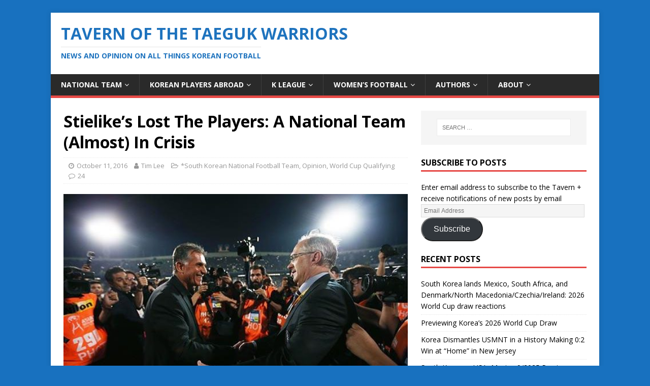

--- FILE ---
content_type: text/html; charset=UTF-8
request_url: http://www.taegukwarriors.com/stielike-has-lost-the-players-a-national-team-almost-in-crisis/
body_size: 28073
content:
<!DOCTYPE html>
<html class="no-js" lang="en-US">
<head>
<meta charset="UTF-8">
<meta name="viewport" content="width=device-width, initial-scale=1.0">
<link rel="profile" href="http://gmpg.org/xfn/11" />
<link rel="pingback" href="http://www.taegukwarriors.com/xmlrpc.php" />
<meta name='robots' content='index, follow, max-image-preview:large, max-snippet:-1, max-video-preview:-1' />

	<!-- This site is optimized with the Yoast SEO plugin v26.7 - https://yoast.com/wordpress/plugins/seo/ -->
	<title>Stielike&#039;s Lost The Players: A National Team (Almost) In Crisis | Tavern of the Taeguk Warriors</title>
	<meta name="description" content="Is this the beginning of the end for Uli Stielike&#039;s tenure as South Korean national football team manager? He isn&#039;t doing himself any favours..." />
	<link rel="canonical" href="https://www.taegukwarriors.com/stielike-has-lost-the-players-a-national-team-almost-in-crisis/" />
	<meta property="og:locale" content="en_US" />
	<meta property="og:type" content="article" />
	<meta property="og:title" content="Stielike&#039;s Lost The Players: A National Team (Almost) In Crisis | Tavern of the Taeguk Warriors" />
	<meta property="og:description" content="Is this the beginning of the end for Uli Stielike&#039;s tenure as South Korean national football team manager? He isn&#039;t doing himself any favours..." />
	<meta property="og:url" content="https://www.taegukwarriors.com/stielike-has-lost-the-players-a-national-team-almost-in-crisis/" />
	<meta property="og:site_name" content="Tavern of the Taeguk Warriors" />
	<meta property="article:publisher" content="https://www.facebook.com/TavernOfTheTaegukWarriors/" />
	<meta property="article:published_time" content="2016-10-12T00:23:55+00:00" />
	<meta property="og:image" content="https://www.taegukwarriors.com/wp-content/uploads/2016/10/stielike-humbled.jpe" />
	<meta property="og:image:width" content="600" />
	<meta property="og:image:height" content="400" />
	<meta property="og:image:type" content="image/jpeg" />
	<meta name="author" content="Tim Lee" />
	<meta name="twitter:card" content="summary_large_image" />
	<meta name="twitter:creator" content="@korfan12" />
	<meta name="twitter:site" content="@taeguk_warrior" />
	<meta name="twitter:label1" content="Written by" />
	<meta name="twitter:data1" content="Tim Lee" />
	<meta name="twitter:label2" content="Est. reading time" />
	<meta name="twitter:data2" content="9 minutes" />
	<script type="application/ld+json" class="yoast-schema-graph">{"@context":"https://schema.org","@graph":[{"@type":"Article","@id":"https://www.taegukwarriors.com/stielike-has-lost-the-players-a-national-team-almost-in-crisis/#article","isPartOf":{"@id":"https://www.taegukwarriors.com/stielike-has-lost-the-players-a-national-team-almost-in-crisis/"},"author":{"name":"Tim Lee","@id":"https://www.taegukwarriors.com/#/schema/person/1be39f22f87d8365d00599e0ca16fa8f"},"headline":"Stielike&#8217;s Lost The Players: A National Team (Almost) In Crisis","datePublished":"2016-10-12T00:23:55+00:00","mainEntityOfPage":{"@id":"https://www.taegukwarriors.com/stielike-has-lost-the-players-a-national-team-almost-in-crisis/"},"wordCount":1822,"commentCount":24,"image":{"@id":"https://www.taegukwarriors.com/stielike-has-lost-the-players-a-national-team-almost-in-crisis/#primaryimage"},"thumbnailUrl":"https://www.taegukwarriors.com/wp-content/uploads/2016/10/stielike-humbled.jpe","keywords":["Carlos Quieroz","ki sung-yueng","korean national team","Son Heung-Min","Uli Stielike","world cup qualifying"],"articleSection":["*South Korean National Football Team","Opinion","World Cup Qualifying"],"inLanguage":"en-US","potentialAction":[{"@type":"CommentAction","name":"Comment","target":["https://www.taegukwarriors.com/stielike-has-lost-the-players-a-national-team-almost-in-crisis/#respond"]}]},{"@type":"WebPage","@id":"https://www.taegukwarriors.com/stielike-has-lost-the-players-a-national-team-almost-in-crisis/","url":"https://www.taegukwarriors.com/stielike-has-lost-the-players-a-national-team-almost-in-crisis/","name":"Stielike's Lost The Players: A National Team (Almost) In Crisis | Tavern of the Taeguk Warriors","isPartOf":{"@id":"https://www.taegukwarriors.com/#website"},"primaryImageOfPage":{"@id":"https://www.taegukwarriors.com/stielike-has-lost-the-players-a-national-team-almost-in-crisis/#primaryimage"},"image":{"@id":"https://www.taegukwarriors.com/stielike-has-lost-the-players-a-national-team-almost-in-crisis/#primaryimage"},"thumbnailUrl":"https://www.taegukwarriors.com/wp-content/uploads/2016/10/stielike-humbled.jpe","datePublished":"2016-10-12T00:23:55+00:00","author":{"@id":"https://www.taegukwarriors.com/#/schema/person/1be39f22f87d8365d00599e0ca16fa8f"},"description":"Is this the beginning of the end for Uli Stielike's tenure as South Korean national football team manager? He isn't doing himself any favours...","breadcrumb":{"@id":"https://www.taegukwarriors.com/stielike-has-lost-the-players-a-national-team-almost-in-crisis/#breadcrumb"},"inLanguage":"en-US","potentialAction":[{"@type":"ReadAction","target":["https://www.taegukwarriors.com/stielike-has-lost-the-players-a-national-team-almost-in-crisis/"]}]},{"@type":"ImageObject","inLanguage":"en-US","@id":"https://www.taegukwarriors.com/stielike-has-lost-the-players-a-national-team-almost-in-crisis/#primaryimage","url":"https://www.taegukwarriors.com/wp-content/uploads/2016/10/stielike-humbled.jpe","contentUrl":"https://www.taegukwarriors.com/wp-content/uploads/2016/10/stielike-humbled.jpe","width":600,"height":400},{"@type":"BreadcrumbList","@id":"https://www.taegukwarriors.com/stielike-has-lost-the-players-a-national-team-almost-in-crisis/#breadcrumb","itemListElement":[{"@type":"ListItem","position":1,"name":"Home","item":"https://www.taegukwarriors.com/"},{"@type":"ListItem","position":2,"name":"Blog","item":"https://www.taegukwarriors.com/blog/"},{"@type":"ListItem","position":3,"name":"Stielike&#8217;s Lost The Players: A National Team (Almost) In Crisis"}]},{"@type":"WebSite","@id":"https://www.taegukwarriors.com/#website","url":"https://www.taegukwarriors.com/","name":"Tavern of the Taeguk Warriors","description":"News and Opinion on all things Korean football","potentialAction":[{"@type":"SearchAction","target":{"@type":"EntryPoint","urlTemplate":"https://www.taegukwarriors.com/?s={search_term_string}"},"query-input":{"@type":"PropertyValueSpecification","valueRequired":true,"valueName":"search_term_string"}}],"inLanguage":"en-US"},{"@type":"Person","@id":"https://www.taegukwarriors.com/#/schema/person/1be39f22f87d8365d00599e0ca16fa8f","name":"Tim Lee","image":{"@type":"ImageObject","inLanguage":"en-US","@id":"https://www.taegukwarriors.com/#/schema/person/image/","url":"https://secure.gravatar.com/avatar/daf84028c3161c8dd1a932105efe9be2c75d6071d497e4c69e522ee5d3ceba10?s=96&d=retro&r=pg","contentUrl":"https://secure.gravatar.com/avatar/daf84028c3161c8dd1a932105efe9be2c75d6071d497e4c69e522ee5d3ceba10?s=96&d=retro&r=pg","caption":"Tim Lee"},"description":"The maple syrup guzzling kimchijjigae craving Korean-Canadian, eh?","sameAs":["http://www.taegukwarriors.com","https://x.com/korfan12"],"url":"https://www.taegukwarriors.com/author/taegukbrother5/"}]}</script>
	<!-- / Yoast SEO plugin. -->


<link rel='dns-prefetch' href='//stats.wp.com' />
<link rel='dns-prefetch' href='//fonts.googleapis.com' />
<link rel='dns-prefetch' href='//jetpack.wordpress.com' />
<link rel='dns-prefetch' href='//s0.wp.com' />
<link rel='dns-prefetch' href='//public-api.wordpress.com' />
<link rel='dns-prefetch' href='//0.gravatar.com' />
<link rel='dns-prefetch' href='//1.gravatar.com' />
<link rel='dns-prefetch' href='//2.gravatar.com' />
<link rel="alternate" type="application/rss+xml" title="Tavern of the Taeguk Warriors &raquo; Feed" href="https://www.taegukwarriors.com/feed/" />
<link rel="alternate" type="application/rss+xml" title="Tavern of the Taeguk Warriors &raquo; Comments Feed" href="https://www.taegukwarriors.com/comments/feed/" />
<link rel="alternate" type="application/rss+xml" title="Tavern of the Taeguk Warriors &raquo; Stielike&#8217;s Lost The Players: A National Team (Almost) In Crisis Comments Feed" href="https://www.taegukwarriors.com/stielike-has-lost-the-players-a-national-team-almost-in-crisis/feed/" />
<link rel="alternate" title="oEmbed (JSON)" type="application/json+oembed" href="https://www.taegukwarriors.com/wp-json/oembed/1.0/embed?url=https%3A%2F%2Fwww.taegukwarriors.com%2Fstielike-has-lost-the-players-a-national-team-almost-in-crisis%2F" />
<link rel="alternate" title="oEmbed (XML)" type="text/xml+oembed" href="https://www.taegukwarriors.com/wp-json/oembed/1.0/embed?url=https%3A%2F%2Fwww.taegukwarriors.com%2Fstielike-has-lost-the-players-a-national-team-almost-in-crisis%2F&#038;format=xml" />
<style id='wp-img-auto-sizes-contain-inline-css' type='text/css'>
img:is([sizes=auto i],[sizes^="auto," i]){contain-intrinsic-size:3000px 1500px}
/*# sourceURL=wp-img-auto-sizes-contain-inline-css */
</style>
<style id='wp-emoji-styles-inline-css' type='text/css'>

	img.wp-smiley, img.emoji {
		display: inline !important;
		border: none !important;
		box-shadow: none !important;
		height: 1em !important;
		width: 1em !important;
		margin: 0 0.07em !important;
		vertical-align: -0.1em !important;
		background: none !important;
		padding: 0 !important;
	}
/*# sourceURL=wp-emoji-styles-inline-css */
</style>
<link rel='stylesheet' id='wp-block-library-css' href='http://www.taegukwarriors.com/wp-includes/css/dist/block-library/style.min.css?ver=6.9' type='text/css' media='all' />
<style id='global-styles-inline-css' type='text/css'>
:root{--wp--preset--aspect-ratio--square: 1;--wp--preset--aspect-ratio--4-3: 4/3;--wp--preset--aspect-ratio--3-4: 3/4;--wp--preset--aspect-ratio--3-2: 3/2;--wp--preset--aspect-ratio--2-3: 2/3;--wp--preset--aspect-ratio--16-9: 16/9;--wp--preset--aspect-ratio--9-16: 9/16;--wp--preset--color--black: #000000;--wp--preset--color--cyan-bluish-gray: #abb8c3;--wp--preset--color--white: #ffffff;--wp--preset--color--pale-pink: #f78da7;--wp--preset--color--vivid-red: #cf2e2e;--wp--preset--color--luminous-vivid-orange: #ff6900;--wp--preset--color--luminous-vivid-amber: #fcb900;--wp--preset--color--light-green-cyan: #7bdcb5;--wp--preset--color--vivid-green-cyan: #00d084;--wp--preset--color--pale-cyan-blue: #8ed1fc;--wp--preset--color--vivid-cyan-blue: #0693e3;--wp--preset--color--vivid-purple: #9b51e0;--wp--preset--gradient--vivid-cyan-blue-to-vivid-purple: linear-gradient(135deg,rgb(6,147,227) 0%,rgb(155,81,224) 100%);--wp--preset--gradient--light-green-cyan-to-vivid-green-cyan: linear-gradient(135deg,rgb(122,220,180) 0%,rgb(0,208,130) 100%);--wp--preset--gradient--luminous-vivid-amber-to-luminous-vivid-orange: linear-gradient(135deg,rgb(252,185,0) 0%,rgb(255,105,0) 100%);--wp--preset--gradient--luminous-vivid-orange-to-vivid-red: linear-gradient(135deg,rgb(255,105,0) 0%,rgb(207,46,46) 100%);--wp--preset--gradient--very-light-gray-to-cyan-bluish-gray: linear-gradient(135deg,rgb(238,238,238) 0%,rgb(169,184,195) 100%);--wp--preset--gradient--cool-to-warm-spectrum: linear-gradient(135deg,rgb(74,234,220) 0%,rgb(151,120,209) 20%,rgb(207,42,186) 40%,rgb(238,44,130) 60%,rgb(251,105,98) 80%,rgb(254,248,76) 100%);--wp--preset--gradient--blush-light-purple: linear-gradient(135deg,rgb(255,206,236) 0%,rgb(152,150,240) 100%);--wp--preset--gradient--blush-bordeaux: linear-gradient(135deg,rgb(254,205,165) 0%,rgb(254,45,45) 50%,rgb(107,0,62) 100%);--wp--preset--gradient--luminous-dusk: linear-gradient(135deg,rgb(255,203,112) 0%,rgb(199,81,192) 50%,rgb(65,88,208) 100%);--wp--preset--gradient--pale-ocean: linear-gradient(135deg,rgb(255,245,203) 0%,rgb(182,227,212) 50%,rgb(51,167,181) 100%);--wp--preset--gradient--electric-grass: linear-gradient(135deg,rgb(202,248,128) 0%,rgb(113,206,126) 100%);--wp--preset--gradient--midnight: linear-gradient(135deg,rgb(2,3,129) 0%,rgb(40,116,252) 100%);--wp--preset--font-size--small: 13px;--wp--preset--font-size--medium: 20px;--wp--preset--font-size--large: 36px;--wp--preset--font-size--x-large: 42px;--wp--preset--spacing--20: 0.44rem;--wp--preset--spacing--30: 0.67rem;--wp--preset--spacing--40: 1rem;--wp--preset--spacing--50: 1.5rem;--wp--preset--spacing--60: 2.25rem;--wp--preset--spacing--70: 3.38rem;--wp--preset--spacing--80: 5.06rem;--wp--preset--shadow--natural: 6px 6px 9px rgba(0, 0, 0, 0.2);--wp--preset--shadow--deep: 12px 12px 50px rgba(0, 0, 0, 0.4);--wp--preset--shadow--sharp: 6px 6px 0px rgba(0, 0, 0, 0.2);--wp--preset--shadow--outlined: 6px 6px 0px -3px rgb(255, 255, 255), 6px 6px rgb(0, 0, 0);--wp--preset--shadow--crisp: 6px 6px 0px rgb(0, 0, 0);}:where(.is-layout-flex){gap: 0.5em;}:where(.is-layout-grid){gap: 0.5em;}body .is-layout-flex{display: flex;}.is-layout-flex{flex-wrap: wrap;align-items: center;}.is-layout-flex > :is(*, div){margin: 0;}body .is-layout-grid{display: grid;}.is-layout-grid > :is(*, div){margin: 0;}:where(.wp-block-columns.is-layout-flex){gap: 2em;}:where(.wp-block-columns.is-layout-grid){gap: 2em;}:where(.wp-block-post-template.is-layout-flex){gap: 1.25em;}:where(.wp-block-post-template.is-layout-grid){gap: 1.25em;}.has-black-color{color: var(--wp--preset--color--black) !important;}.has-cyan-bluish-gray-color{color: var(--wp--preset--color--cyan-bluish-gray) !important;}.has-white-color{color: var(--wp--preset--color--white) !important;}.has-pale-pink-color{color: var(--wp--preset--color--pale-pink) !important;}.has-vivid-red-color{color: var(--wp--preset--color--vivid-red) !important;}.has-luminous-vivid-orange-color{color: var(--wp--preset--color--luminous-vivid-orange) !important;}.has-luminous-vivid-amber-color{color: var(--wp--preset--color--luminous-vivid-amber) !important;}.has-light-green-cyan-color{color: var(--wp--preset--color--light-green-cyan) !important;}.has-vivid-green-cyan-color{color: var(--wp--preset--color--vivid-green-cyan) !important;}.has-pale-cyan-blue-color{color: var(--wp--preset--color--pale-cyan-blue) !important;}.has-vivid-cyan-blue-color{color: var(--wp--preset--color--vivid-cyan-blue) !important;}.has-vivid-purple-color{color: var(--wp--preset--color--vivid-purple) !important;}.has-black-background-color{background-color: var(--wp--preset--color--black) !important;}.has-cyan-bluish-gray-background-color{background-color: var(--wp--preset--color--cyan-bluish-gray) !important;}.has-white-background-color{background-color: var(--wp--preset--color--white) !important;}.has-pale-pink-background-color{background-color: var(--wp--preset--color--pale-pink) !important;}.has-vivid-red-background-color{background-color: var(--wp--preset--color--vivid-red) !important;}.has-luminous-vivid-orange-background-color{background-color: var(--wp--preset--color--luminous-vivid-orange) !important;}.has-luminous-vivid-amber-background-color{background-color: var(--wp--preset--color--luminous-vivid-amber) !important;}.has-light-green-cyan-background-color{background-color: var(--wp--preset--color--light-green-cyan) !important;}.has-vivid-green-cyan-background-color{background-color: var(--wp--preset--color--vivid-green-cyan) !important;}.has-pale-cyan-blue-background-color{background-color: var(--wp--preset--color--pale-cyan-blue) !important;}.has-vivid-cyan-blue-background-color{background-color: var(--wp--preset--color--vivid-cyan-blue) !important;}.has-vivid-purple-background-color{background-color: var(--wp--preset--color--vivid-purple) !important;}.has-black-border-color{border-color: var(--wp--preset--color--black) !important;}.has-cyan-bluish-gray-border-color{border-color: var(--wp--preset--color--cyan-bluish-gray) !important;}.has-white-border-color{border-color: var(--wp--preset--color--white) !important;}.has-pale-pink-border-color{border-color: var(--wp--preset--color--pale-pink) !important;}.has-vivid-red-border-color{border-color: var(--wp--preset--color--vivid-red) !important;}.has-luminous-vivid-orange-border-color{border-color: var(--wp--preset--color--luminous-vivid-orange) !important;}.has-luminous-vivid-amber-border-color{border-color: var(--wp--preset--color--luminous-vivid-amber) !important;}.has-light-green-cyan-border-color{border-color: var(--wp--preset--color--light-green-cyan) !important;}.has-vivid-green-cyan-border-color{border-color: var(--wp--preset--color--vivid-green-cyan) !important;}.has-pale-cyan-blue-border-color{border-color: var(--wp--preset--color--pale-cyan-blue) !important;}.has-vivid-cyan-blue-border-color{border-color: var(--wp--preset--color--vivid-cyan-blue) !important;}.has-vivid-purple-border-color{border-color: var(--wp--preset--color--vivid-purple) !important;}.has-vivid-cyan-blue-to-vivid-purple-gradient-background{background: var(--wp--preset--gradient--vivid-cyan-blue-to-vivid-purple) !important;}.has-light-green-cyan-to-vivid-green-cyan-gradient-background{background: var(--wp--preset--gradient--light-green-cyan-to-vivid-green-cyan) !important;}.has-luminous-vivid-amber-to-luminous-vivid-orange-gradient-background{background: var(--wp--preset--gradient--luminous-vivid-amber-to-luminous-vivid-orange) !important;}.has-luminous-vivid-orange-to-vivid-red-gradient-background{background: var(--wp--preset--gradient--luminous-vivid-orange-to-vivid-red) !important;}.has-very-light-gray-to-cyan-bluish-gray-gradient-background{background: var(--wp--preset--gradient--very-light-gray-to-cyan-bluish-gray) !important;}.has-cool-to-warm-spectrum-gradient-background{background: var(--wp--preset--gradient--cool-to-warm-spectrum) !important;}.has-blush-light-purple-gradient-background{background: var(--wp--preset--gradient--blush-light-purple) !important;}.has-blush-bordeaux-gradient-background{background: var(--wp--preset--gradient--blush-bordeaux) !important;}.has-luminous-dusk-gradient-background{background: var(--wp--preset--gradient--luminous-dusk) !important;}.has-pale-ocean-gradient-background{background: var(--wp--preset--gradient--pale-ocean) !important;}.has-electric-grass-gradient-background{background: var(--wp--preset--gradient--electric-grass) !important;}.has-midnight-gradient-background{background: var(--wp--preset--gradient--midnight) !important;}.has-small-font-size{font-size: var(--wp--preset--font-size--small) !important;}.has-medium-font-size{font-size: var(--wp--preset--font-size--medium) !important;}.has-large-font-size{font-size: var(--wp--preset--font-size--large) !important;}.has-x-large-font-size{font-size: var(--wp--preset--font-size--x-large) !important;}
/*# sourceURL=global-styles-inline-css */
</style>

<style id='classic-theme-styles-inline-css' type='text/css'>
/*! This file is auto-generated */
.wp-block-button__link{color:#fff;background-color:#32373c;border-radius:9999px;box-shadow:none;text-decoration:none;padding:calc(.667em + 2px) calc(1.333em + 2px);font-size:1.125em}.wp-block-file__button{background:#32373c;color:#fff;text-decoration:none}
/*# sourceURL=/wp-includes/css/classic-themes.min.css */
</style>
<link rel='stylesheet' id='ditty-news-ticker-font-css' href='http://www.taegukwarriors.com/wp-content/plugins/ditty-news-ticker/legacy/inc/static/libs/fontastic/styles.css?ver=3.1.63' type='text/css' media='all' />
<link rel='stylesheet' id='ditty-news-ticker-css' href='http://www.taegukwarriors.com/wp-content/plugins/ditty-news-ticker/legacy/inc/static/css/style.css?ver=3.1.63' type='text/css' media='all' />
<link rel='stylesheet' id='ditty-displays-css' href='http://www.taegukwarriors.com/wp-content/plugins/ditty-news-ticker/assets/build/dittyDisplays.css?ver=3.1.63' type='text/css' media='all' />
<link rel='stylesheet' id='ditty-fontawesome-css' href='http://www.taegukwarriors.com/wp-content/plugins/ditty-news-ticker/includes/libs/fontawesome-6.4.0/css/all.css?ver=6.4.0' type='text/css' media='' />
<link rel='stylesheet' id='wpsm_tabs_r-font-awesome-front-css' href='http://www.taegukwarriors.com/wp-content/plugins/tabs-responsive/assets/css/font-awesome/css/font-awesome.min.css?ver=6.9' type='text/css' media='all' />
<link rel='stylesheet' id='wpsm_tabs_r_bootstrap-front-css' href='http://www.taegukwarriors.com/wp-content/plugins/tabs-responsive/assets/css/bootstrap-front.css?ver=6.9' type='text/css' media='all' />
<link rel='stylesheet' id='wpsm_tabs_r_animate-css' href='http://www.taegukwarriors.com/wp-content/plugins/tabs-responsive/assets/css/animate.css?ver=6.9' type='text/css' media='all' />
<link rel='stylesheet' id='mh-google-fonts-css' href='https://fonts.googleapis.com/css?family=Open+Sans:400,400italic,700,600' type='text/css' media='all' />
<link rel='stylesheet' id='mh-magazine-lite-css' href='http://www.taegukwarriors.com/wp-content/themes/mh-magazine-lite/style.css?ver=2.9.2' type='text/css' media='all' />
<link rel='stylesheet' id='mh-font-awesome-css' href='http://www.taegukwarriors.com/wp-content/themes/mh-magazine-lite/includes/font-awesome.min.css' type='text/css' media='all' />
<link rel='stylesheet' id='jetpack-subscriptions-css' href='http://www.taegukwarriors.com/wp-content/plugins/jetpack/_inc/build/subscriptions/subscriptions.min.css?ver=15.4' type='text/css' media='all' />
<link rel='stylesheet' id='tablepress-default-css' href='http://www.taegukwarriors.com/wp-content/plugins/tablepress/css/build/default.css?ver=3.2.6' type='text/css' media='all' />
<script type="text/javascript" src="http://www.taegukwarriors.com/wp-includes/js/jquery/jquery.min.js?ver=3.7.1" id="jquery-core-js"></script>
<script type="text/javascript" src="http://www.taegukwarriors.com/wp-includes/js/jquery/jquery-migrate.min.js?ver=3.4.1" id="jquery-migrate-js"></script>
<script type="text/javascript" src="http://www.taegukwarriors.com/wp-content/themes/mh-magazine-lite/js/scripts.js?ver=2.9.2" id="mh-scripts-js"></script>
<link rel="https://api.w.org/" href="https://www.taegukwarriors.com/wp-json/" /><link rel="alternate" title="JSON" type="application/json" href="https://www.taegukwarriors.com/wp-json/wp/v2/posts/9717" /><link rel="EditURI" type="application/rsd+xml" title="RSD" href="https://www.taegukwarriors.com/xmlrpc.php?rsd" />
<meta name="generator" content="WordPress 6.9" />
<link rel='shortlink' href='https://www.taegukwarriors.com/?p=9717' />
	<style>img#wpstats{display:none}</style>
		<!--[if lt IE 9]>
<script src="http://www.taegukwarriors.com/wp-content/themes/mh-magazine-lite/js/css3-mediaqueries.js"></script>
<![endif]-->
<style type="text/css" id="custom-background-css">
body.custom-background { background-color: #1871bf; }
</style>
	<link rel="icon" href="https://www.taegukwarriors.com/wp-content/uploads/2016/06/cropped-13467894_1152290774792670_1177607434_o-1-32x32.jpg" sizes="32x32" />
<link rel="icon" href="https://www.taegukwarriors.com/wp-content/uploads/2016/06/cropped-13467894_1152290774792670_1177607434_o-1-192x192.jpg" sizes="192x192" />
<link rel="apple-touch-icon" href="https://www.taegukwarriors.com/wp-content/uploads/2016/06/cropped-13467894_1152290774792670_1177607434_o-1-180x180.jpg" />
<meta name="msapplication-TileImage" content="https://www.taegukwarriors.com/wp-content/uploads/2016/06/cropped-13467894_1152290774792670_1177607434_o-1-270x270.jpg" />
</head>
<body id="mh-mobile" class="wp-singular post-template-default single single-post postid-9717 single-format-standard custom-background wp-theme-mh-magazine-lite metaslider-plugin mh-right-sb" itemscope="itemscope" itemtype="https://schema.org/WebPage">
<div class="mh-container mh-container-outer">
<div class="mh-header-mobile-nav mh-clearfix"></div>
<header class="mh-header" itemscope="itemscope" itemtype="https://schema.org/WPHeader">
	<div class="mh-container mh-container-inner mh-row mh-clearfix">
		<div class="mh-custom-header mh-clearfix">
<div class="mh-site-identity">
<div class="mh-site-logo" role="banner" itemscope="itemscope" itemtype="https://schema.org/Brand">
<style type="text/css" id="mh-header-css">.mh-header-title, .mh-header-tagline { color: #1e73be; }</style>
<div class="mh-header-text">
<a class="mh-header-text-link" href="https://www.taegukwarriors.com/" title="Tavern of the Taeguk Warriors" rel="home">
<h2 class="mh-header-title">Tavern of the Taeguk Warriors</h2>
<h3 class="mh-header-tagline">News and Opinion on all things Korean football</h3>
</a>
</div>
</div>
</div>
</div>
	</div>
	<div class="mh-main-nav-wrap">
		<nav class="mh-navigation mh-main-nav mh-container mh-container-inner mh-clearfix" itemscope="itemscope" itemtype="https://schema.org/SiteNavigationElement">
			<div class="menu-home-container"><ul id="menu-home" class="menu"><li id="menu-item-12880" class="menu-item menu-item-type-taxonomy menu-item-object-category current-post-ancestor current-menu-parent current-post-parent menu-item-has-children menu-item-12880"><a href="https://www.taegukwarriors.com/category/south-korean-national-football-team/">National Team</a>
<ul class="sub-menu">
	<li id="menu-item-15769" class="menu-item menu-item-type-taxonomy menu-item-object-category menu-item-15769"><a href="https://www.taegukwarriors.com/category/youth/">Youth National Teams</a></li>
</ul>
</li>
<li id="menu-item-12879" class="menu-item menu-item-type-taxonomy menu-item-object-category menu-item-has-children menu-item-12879"><a href="https://www.taegukwarriors.com/category/korean-players-abroad/">Korean Players Abroad</a>
<ul class="sub-menu">
	<li id="menu-item-12882" class="menu-item menu-item-type-post_type menu-item-object-page menu-item-12882"><a href="https://www.taegukwarriors.com/korean-players-abroad/">KPA List</a></li>
	<li id="menu-item-12885" class="menu-item menu-item-type-custom menu-item-object-custom menu-item-12885"><a href="http://www.taegukwarriors.com/tag/son-heung-min/">Son Heung-min</a></li>
	<li id="menu-item-12890" class="menu-item menu-item-type-custom menu-item-object-custom menu-item-12890"><a href="http://www.taegukwarriors.com/tag/lee-seung-woo/">Lee Seung-woo</a></li>
	<li id="menu-item-12884" class="menu-item menu-item-type-custom menu-item-object-custom menu-item-12884"><a href="http://www.taegukwarriors.com/tag/ki-sung-yueng/">Ki Sung-yueng</a></li>
	<li id="menu-item-12887" class="menu-item menu-item-type-custom menu-item-object-custom menu-item-12887"><a href="http://www.taegukwarriors.com/tag/lee-kang-in/">Lee Kang-in</a></li>
	<li id="menu-item-12922" class="menu-item menu-item-type-custom menu-item-object-custom menu-item-12922"><a href="http://www.taegukwarriors.com/tag/suk-hyun-jun/">Suk Hyun-jun</a></li>
	<li id="menu-item-12889" class="menu-item menu-item-type-custom menu-item-object-custom menu-item-12889"><a href="http://www.taegukwarriors.com/tag/koo-ja-cheol/">Koo Ja-cheol</a></li>
	<li id="menu-item-12886" class="menu-item menu-item-type-custom menu-item-object-custom menu-item-12886"><a href="http://www.taegukwarriors.com/tag/ji-dong-won/">Ji Dong-won</a></li>
	<li id="menu-item-12892" class="menu-item menu-item-type-custom menu-item-object-custom menu-item-12892"><a href="http://www.taegukwarriors.com/tag/paik-seung-ho/">Paik Seung-ho</a></li>
	<li id="menu-item-12888" class="menu-item menu-item-type-custom menu-item-object-custom menu-item-12888"><a href="http://www.taegukwarriors.com/tag/lee-chung-yong/">Lee Chung-yong</a></li>
	<li id="menu-item-12910" class="menu-item menu-item-type-custom menu-item-object-custom menu-item-12910"><a href="http://www.taegukwarriors.com/tag/kwon-chang-hoon/">Kwon Chang-hoon</a></li>
</ul>
</li>
<li id="menu-item-12893" class="menu-item menu-item-type-taxonomy menu-item-object-category menu-item-has-children menu-item-12893"><a href="https://www.taegukwarriors.com/category/domestic/">K League</a>
<ul class="sub-menu">
	<li id="menu-item-12953" class="menu-item menu-item-type-post_type menu-item-object-post menu-item-12953"><a href="https://www.taegukwarriors.com/k-league-transfer-zone/">Transfer Zone</a></li>
</ul>
</li>
<li id="menu-item-15438" class="menu-item menu-item-type-taxonomy menu-item-object-category menu-item-has-children menu-item-15438"><a href="https://www.taegukwarriors.com/category/south-korean-womens-national-football-team/">Women&#8217;s Football</a>
<ul class="sub-menu">
	<li id="menu-item-15439" class="menu-item menu-item-type-post_type menu-item-object-post menu-item-15439"><a href="https://www.taegukwarriors.com/victory-tour-the-dreams-of-the-korean-womens-national-team/">Victory Tour: The Dreams of the Korean Women’s National Team</a></li>
	<li id="menu-item-15440" class="menu-item menu-item-type-post_type menu-item-object-post menu-item-15440"><a href="https://www.taegukwarriors.com/victory-tour-the-rebirth-of-the-korean-womens-national-team/">Victory Tour: the Rebirth of the Korean Women’s National Team</a></li>
	<li id="menu-item-15441" class="menu-item menu-item-type-post_type menu-item-object-post menu-item-15441"><a href="https://www.taegukwarriors.com/tavern-interview-kickit-football/">Tavern Interview: KICKiT Football</a></li>
	<li id="menu-item-15442" class="menu-item menu-item-type-post_type menu-item-object-post menu-item-15442"><a href="https://www.taegukwarriors.com/tavern-interview-caitlyn-schrepfer/">Tavern Interview: Caitlyn Schrepfer</a></li>
</ul>
</li>
<li id="menu-item-12912" class="menu-item menu-item-type-taxonomy menu-item-object-category menu-item-has-children menu-item-12912"><a href="https://www.taegukwarriors.com/category/features/korean-football-reform/">Authors</a>
<ul class="sub-menu">
	<li id="menu-item-12901" class="menu-item menu-item-type-custom menu-item-object-custom menu-item-12901"><a href="http://www.taegukwarriors.com/author/taegukbrother2/">Jinseok</a></li>
	<li id="menu-item-12902" class="menu-item menu-item-type-custom menu-item-object-custom menu-item-12902"><a href="http://www.taegukwarriors.com/author/taegukbrother3/">Jae Chee</a></li>
	<li id="menu-item-12900" class="menu-item menu-item-type-custom menu-item-object-custom menu-item-12900"><a href="http://www.taegukwarriors.com/author/taegukbrother1/">Roy Ghim</a></li>
	<li id="menu-item-12899" class="menu-item menu-item-type-custom menu-item-object-custom menu-item-12899"><a href="http://www.taegukwarriors.com/author/taegukbrother5/">Tim Lee</a></li>
</ul>
</li>
<li id="menu-item-12876" class="menu-item menu-item-type-post_type menu-item-object-page menu-item-has-children menu-item-12876"><a href="https://www.taegukwarriors.com/about/">About</a>
<ul class="sub-menu">
	<li id="menu-item-12877" class="menu-item menu-item-type-post_type menu-item-object-page menu-item-12877"><a href="https://www.taegukwarriors.com/about/roys-story/">Roy’s Story</a></li>
	<li id="menu-item-16298" class="menu-item menu-item-type-post_type menu-item-object-page menu-item-16298"><a href="https://www.taegukwarriors.com/jinseoks-story/">Jinseok’s Story</a></li>
	<li id="menu-item-12878" class="menu-item menu-item-type-post_type menu-item-object-page menu-item-12878"><a href="https://www.taegukwarriors.com/meet-the-community/">Meet the Community</a></li>
</ul>
</li>
</ul></div>		</nav>
	</div>
</header><div class="mh-wrapper mh-clearfix">
	<div id="main-content" class="mh-content" role="main" itemprop="mainContentOfPage"><article id="post-9717" class="post-9717 post type-post status-publish format-standard has-post-thumbnail hentry category-south-korean-national-football-team category-opinion category-world-cup-qualifying tag-carlos-quieroz tag-ki-sung-yueng tag-korean-national-team tag-son-heung-min tag-uli-stielike tag-world-cup-qualifying">
	<header class="entry-header mh-clearfix"><h1 class="entry-title">Stielike&#8217;s Lost The Players: A National Team (Almost) In Crisis</h1><p class="mh-meta entry-meta">
<span class="entry-meta-date updated"><i class="fa fa-clock-o"></i><a href="https://www.taegukwarriors.com/2016/10/">October 11, 2016</a></span>
<span class="entry-meta-author author vcard"><i class="fa fa-user"></i><a class="fn" href="https://www.taegukwarriors.com/author/taegukbrother5/">Tim Lee</a></span>
<span class="entry-meta-categories"><i class="fa fa-folder-open-o"></i><a href="https://www.taegukwarriors.com/category/south-korean-national-football-team/" rel="category tag">*South Korean National Football Team</a>, <a href="https://www.taegukwarriors.com/category/features/opinion/" rel="category tag">Opinion</a>, <a href="https://www.taegukwarriors.com/category/south-korean-national-football-team/world-cup-qualifying/" rel="category tag">World Cup Qualifying</a></span>
<span class="entry-meta-comments"><i class="fa fa-comment-o"></i><a class="mh-comment-scroll" href="https://www.taegukwarriors.com/stielike-has-lost-the-players-a-national-team-almost-in-crisis/#mh-comments">24</a></span>
</p>
	</header>
		<div class="entry-content mh-clearfix">
<figure class="entry-thumbnail">
<img src="https://www.taegukwarriors.com/wp-content/uploads/2016/10/stielike-humbled-600x381.jpe" alt="" title="stielike-humbled" />
</figure>
<p>I was planning on using this time to prepare my analysis, but something more urgent has come up. Anyways, my analysis isn&#8217;t going to be a very groundbreaking one &#8211; it&#8217;s the same old Korean failures against the same old Iranian side, and it&#8217;s the same old result. But this same old result, and the aftermath of it, has revealed what is now a public rift between Korean national team manager Uli Stielike and some of the team&#8217;s star players. Read on after the jump.</p>
<p><span id="more-9717"></span></p>
<p>Final whistle blows &#8211; another frustrating 1-0 loss to Iran at the Azadi Stadium. A fourth consecutive largely unsatisfactory performance from a team and a manager who are feeling the heat. But this time, it wasn&#8217;t details to be worked on &#8211; it was the entire gameplan. A toothless attack, an inept defense and a sloppy link in between the two &#8211; Korea was destroyed in every phase of the game, at every time, at every moment. The 1-0 scoreline doesn&#8217;t reveal how poorly we played and how much the Iranians deserved the victory.</p>
<p>Understandably, the players and the manager are of course disappointed and worried. But the comments post-game &#8211; on both sides, players and manager alike &#8211; reveal, for perhaps the first time in Stielike&#8217;s tenure, the degree to which things have spiraled out of control behind the scenes.</p>
<p>I&#8217;m going to translate the quotes that genius Korean football columnist Seo Hojeong picked out in his column today, and then deal with them in order. You&#8217;re free to disagree or to agree, and let&#8217;s absolutely get a debate going in the comments. Because this is (for Korean standards) borderline&#8230;. I don&#8217;t want to say crazy, but it&#8217;s pretty unusual and indicative of where things are right now.</p>
<p>Enough rambling, let&#8217;s get on to it.</p>
<p><strong>Stielike&#8217;s remarks:</strong></p>
<p>First, Stielike&#8217;s interview post match had this absolute gem of a quote:</p>
<blockquote><p>In this place (Tehran) no Korean manager, no Korean players have ever won&#8230; no team could have won here today, that is the basic reason&#8230; We don&#8217;t have any strikers such as Qatar&#8217;s Sebastian Soria, and this is a problem&#8230; The real issue is that Korea&#8217;s youth system isn&#8217;t fundamentally strong&#8230;</p></blockquote>
<p><strong>Son retaliates (in a not-so-thinly-veiled-way):</strong></p>
<blockquote><p>It&#8217;s really unfortunate that a different player was mentioned. The players, especially the forwards, were doing all the preparation they could to write history here today. Each team has good players, so to say that we lack a certain type of player&#8230; I think that we have a lot of good players, so the manager&#8217;s words were just&#8230;</p></blockquote>
<p><strong>Ki tries to reconcile (sort-of-not-really):</strong></p>
<blockquote><p>Foreign coaches and we (Korean players) have different ways of thinking. In hearing those remarks, I understand why some players could be insulted, but I hope the manager said those things out of a sense of responsibility. We all need to accept responsibility.</p></blockquote>
<p><em>Stielike&#8217;s Criticism of the Youth System</em></p>
<p>We&#8217;ve heard the latter part of rhetoric before from Stielike, and we&#8217;ve also discussed it at length on this site. It is a real issue, how up-and-coming Korean youth spend time on the bench at their K League clubs, playing un-competitive football in the &#8220;R League&#8221; or languish in university ranks dominating easier opponents until they feel ready to switch into an environment where they can have consistent minutes AND be challenged. The years between university and making the jump to K League are years they lose to develop and to grow as footballers.</p>
<p>This is obviously a very institutional, complex issue that is far from a quick fix. For all our discussion and complaints about it, we cannot change a thing here on a football blog somewhere in the interwebs with no influence in Korean football or the majority of &#8220;netizens&#8221;.</p>
<p>Stielike is the manager of the Korean national football team! He, presumably, has at least <em>some</em> influence within the KFA that should allow him to air that grievance with the right people at the right time. To do so publicly in the aftermath of a heated game like this is making excuses and astonishingly pathetic. The only scenario where saying such a thing makes logical sense is if he&#8217;s trying to put some pressure within the KFA on youth directors to accept reforms that he (presumably) has put forward.</p>
<p>Somehow, I don&#8217;t think that&#8217;s the case. Stielike may have identified numerous issues within the youth system, and as a former youth coach of the German &#8220;Golden Generation&#8221; that won the 2014 World Cup, he probably knows about these kinds of things more than anybody else. And let&#8217;s accept for a moment that he was doing some sort of politicking by blaming the loss (partly) on the youth system. So what? He&#8217;s not the youth director. He&#8217;s the manager. Of the national team. Which lost today in a terrible performance. It&#8217;s not the time to advocate for institutional change &#8211; it&#8217;s time to put your head down, accept failure and reaffirm confidence in the team for the next time around.</p>
<p><em>Stielike&#8217;s Soria comment + &#8220;no one could have won here&#8221;.</em></p>
<p>First off, Sebastian Soria isn&#8217;t some sort of God. He had a very good game against a very poor Korean defense and he should be commended for that. To say that his play was exceptional after the Qatar game would be simply a manager complimenting an opposition player on a game hard fought.</p>
<p>Stielike&#8217;s attempt at saying that with a Sebastian Soria, the Korean national team would be stronger, is therefore, in my view, not only somewhat false, but more importantly, completely unnecessary.</p>
<p>We&#8217;ve long lamented how &#8220;Korea has no strikers&#8221; and that was most certainly true during the 2015 Asian Cup, when our go-to players were Cho Youngcheol and Lee Jeonghyeop. But it&#8217;s the greatest, most ridiculous of falsehoods now.</p>
<p>Suk Hyunjun had a formidable 2015-16 season, and though his form is waning a bit in Turkey, he&#8217;s picked it up time and time again, so patience is a virtue. Ji Dongwon scored a screamer after over 2 years last week, and had put in solid shifts for the KNT consistently prior to this game. Kim Shinwook&#8217;s doing well in the Asian Champions League and K League, and although never &#8220;flash&#8221; in his shifts, he does what he&#8217;s expected to do fairly well. Hell, even Son Heungmin&#8217;s on absolute fire and can play up-top.</p>
<p>So why say we need a Soria?</p>
<p>What we need, Stielike, is institutional reform&#8230; on how to approach games against Iran. The same old approach of passing it around midfield aimlessly, letting them score on a set-piece or counter and then not changing a single fucking thing <em>has not yielded any results. </em></p>
<p>He&#8217;s right, no Korean manager has won here, and no Korean player then has either. That&#8217;s a real shame and a real cause for frustration. But if we were to, for once, shake up our approach and try something gutsy or different, perhaps we&#8217;d exploit a weakness we previously didn&#8217;t tap into.</p>
<p>Stielike&#8217;s insinuation that things would have gone better with a different mould of forward is yet again passing on the blame. It is squarely on his shoulders to get the most out of the players he has available for selection, not moan about would could have been.</p>
<figure style="width: 600px" class="wp-caption alignnone"><img fetchpriority="high" decoding="async" class="size-large" src="http://dthumb.phinf.naver.net/?src=http://imgnews.naver.net/image//452/2016/10/12/sptPostArticleImage-99260.jpg?type&amp;twidth=860&amp;theight=65500&amp;opts=18&amp;qlt=70&amp;rf=sports" alt="Is this the end of Stielike?" width="600" height="400" /><figcaption class="wp-caption-text">Stielike&#8217;s humbled, aweful expression as Carlos Quieroz wins again&#8230;</figcaption></figure>
<p><em>The players&#8217; response</em></p>
<p>It goes without saying that the players should never openly criticize their manager, even if in modern football, often are the times where the manager will criticize the player. I&#8217;d return to my Stielike rant and mention how his criticism of the team today was far from helpful or motivational, but rather downright disappointing, but I&#8217;ll digress.</p>
<p>Instead, we&#8217;ll just collectively accept that Son&#8217;s decision to even address Stielike&#8217;s remarks in public and take offense to them is wrong, and we&#8217;ll also accept that Ki Sungyueng, as captain, shouldn&#8217;t even offer a veiled criticism or passing suggestion of a rift, certainly not in public, and certainly not as he is a player with quite a lot of baggage. (Remember his comments on Choi Kanghee?)</p>
<p>So we&#8217;ve criticized Stielike (in length) and the players (to a lesser extent, and in sum), but what does this all mean?</p>
<p><em>A national team (almost) in crisis</em></p>
<p>The comments post-game today are telling. The players don&#8217;t seem to have much faith anymore in the manager, while the manager is deflecting blame off of himself, effectively declaring he is somewhat powerless. It is very rare for these kinds of things to surface and happen so publicly (apart from the Choi Kanghee-Ki Sungyueng row, which was supposed to be private, anyways). If Son and Ki are willing to tell the media they disagree with the manager, and Stielike is willing to tell the media he doesn&#8217;t have the players for the job, then what on earth is going on behind the scenes?</p>
<p>How has Stielike, who on the outside seems to have a coaching style resembling more of a &#8220;fitness coach&#8221; than a &#8220;studious tactician&#8221;, and therefore, probably more of a humanist, man-to-man approach, let things degenerate so poorly behind-the-scenes? How has he lost his players, and why is he saying nothing to help their cause?</p>
<p>I&#8217;d love to dig up old comments on post-Iran game or tough losses, but Hong Myungbo took the blame more often than not. Shin Taeyong defended his players in the aftermath of the Olympics. Both managerships were flawed ones, but seldom did they complain about things beyond their control in order to avoid saying &#8220;I take responsibility&#8221;.</p>
<p>I&#8217;m not unconditionally defending the players. Football is played by 11 men on both sides, and our 11 men didn&#8217;t get the job done today. But they know, more than anyone, that responding to Stielike&#8217;s quietly incendiary remarks can create anger among the Korean netizens and is a direct shot at Stielike&#8217;s popularity and job safety.</p>
<p>And Stielike should know better than to blame everyone and everything but himself.</p>
<p>Maybe these things were said in frustration or in anger. They certainly were said out of passion. Nonetheless, they were said in public, by a suddenly unpopular manager and by players who seem to feel somewhat betrayed by their boss&#8217; lack of faith.</p>
<p>I said at the beginning of this international break that the court was in session for Uli Stielike&#8217;s managership of the Korean national team. I don&#8217;t want to be overly dramatic, but after this result and this debacle, the verdict seems ever closer to a damning conviction.</p>
	</div><div class="entry-tags mh-clearfix"><i class="fa fa-tag"></i><ul><li><a href="https://www.taegukwarriors.com/tag/carlos-quieroz/" rel="tag">Carlos Quieroz</a></li><li><a href="https://www.taegukwarriors.com/tag/ki-sung-yueng/" rel="tag">ki sung-yueng</a></li><li><a href="https://www.taegukwarriors.com/tag/korean-national-team/" rel="tag">korean national team</a></li><li><a href="https://www.taegukwarriors.com/tag/son-heung-min/" rel="tag">Son Heung-Min</a></li><li><a href="https://www.taegukwarriors.com/tag/uli-stielike/" rel="tag">Uli Stielike</a></li><li><a href="https://www.taegukwarriors.com/tag/world-cup-qualifying/" rel="tag">world cup qualifying</a></li></ul></div></article><div class="mh-author-box mh-clearfix">
	<figure class="mh-author-box-avatar">
		<img alt='' src='https://secure.gravatar.com/avatar/daf84028c3161c8dd1a932105efe9be2c75d6071d497e4c69e522ee5d3ceba10?s=90&#038;d=retro&#038;r=pg' srcset='https://secure.gravatar.com/avatar/daf84028c3161c8dd1a932105efe9be2c75d6071d497e4c69e522ee5d3ceba10?s=180&#038;d=retro&#038;r=pg 2x' class='avatar avatar-90 photo' height='90' width='90' decoding='async'/>	</figure>
	<div class="mh-author-box-header">
		<span class="mh-author-box-name">
			About Tim Lee		</span>
					<span class="mh-author-box-postcount">
				<a href="https://www.taegukwarriors.com/author/taegukbrother5/" title="More articles written by Tim Lee'">
					321 Articles				</a>
			</span>
			</div>
			<div class="mh-author-box-bio">
			The maple syrup guzzling kimchijjigae craving Korean-Canadian, eh?		</div>
	</div><nav class="mh-post-nav mh-row mh-clearfix" itemscope="itemscope" itemtype="https://schema.org/SiteNavigationElement">
<div class="mh-col-1-2 mh-post-nav-item mh-post-nav-prev">
<a href="https://www.taegukwarriors.com/iran-1-0-korea/" rel="prev"><img width="80" height="60" src="https://www.taegukwarriors.com/wp-content/uploads/2016/10/wookie-80x60.jpg" class="attachment-mh-magazine-lite-small size-mh-magazine-lite-small wp-post-image" alt="" decoding="async" srcset="https://www.taegukwarriors.com/wp-content/uploads/2016/10/wookie-80x60.jpg 80w, https://www.taegukwarriors.com/wp-content/uploads/2016/10/wookie-326x245.jpg 326w" sizes="(max-width: 80px) 100vw, 80px" /><span>Previous</span><p>Iran 1 : 0 Korea WCQ / Tehran Azadi curse unbroken</p></a></div>
<div class="mh-col-1-2 mh-post-nav-item mh-post-nav-next">
<a href="https://www.taegukwarriors.com/business-end-of-the-k-league-season/" rel="next"><img width="80" height="60" src="https://www.taegukwarriors.com/wp-content/uploads/2016/10/managers-80x60.png" class="attachment-mh-magazine-lite-small size-mh-magazine-lite-small wp-post-image" alt="" decoding="async" loading="lazy" srcset="https://www.taegukwarriors.com/wp-content/uploads/2016/10/managers-80x60.png 80w, https://www.taegukwarriors.com/wp-content/uploads/2016/10/managers-326x245.png 326w" sizes="auto, (max-width: 80px) 100vw, 80px" /><span>Next</span><p>Business End of the K League Season</p></a></div>
</nav>
		<div id="mh-comments" class="mh-comments-wrap">
			<h4 class="mh-widget-title">
				<span class="mh-widget-title-inner">
					24 Comments				</span>
			</h4>
			<ol class="commentlist mh-comment-list">
						<li id="comment-6862" class="comment even thread-even depth-1 mh-comment-item">
			<article id="div-comment-6862" class="mh-comment-body">
				<footer class="mh-comment-footer mh-clearfix">
					<figure class="mh-comment-gravatar">
						<img alt='' src='https://secure.gravatar.com/avatar/45982d0d3974a864b931c562da44f19e68a28ece1978802f7a488d7073d5e2a1?s=80&#038;d=retro&#038;r=pg' srcset='https://secure.gravatar.com/avatar/45982d0d3974a864b931c562da44f19e68a28ece1978802f7a488d7073d5e2a1?s=160&#038;d=retro&#038;r=pg 2x' class='avatar avatar-80 photo' height='80' width='80' loading='lazy' decoding='async'/>					</figure>
					<div class="mh-meta mh-comment-meta">
						<div class="vcard author mh-comment-meta-author">
							<span class="fn"><a href="http://gravatar.com/cooldudeyal" class="url" rel="ugc external nofollow">Elliot</a></span>
						</div>
						<a class="mh-comment-meta-date" href="https://www.taegukwarriors.com/stielike-has-lost-the-players-a-national-team-almost-in-crisis/#comment-6862">
							October 11, 2016 at 8:58 pm						</a>
					</div>
				</footer>
								<div class="entry-content mh-comment-content">
					<p>Interesting. Very good Tim. This was well written. </p>
<p>Yeah, it&#8217;s not gonna do us any good when the players and manager have this sort of thing going on.<br />
I hope the drama doesn&#8217;t get bigger.<br />
Seriously, Stielike needs to take a lot of the blame. He is the manager. Gosh dang it. Same tactics. Lose to Iran again.<br />
It&#8217;s time we experiment with something. My gosh, this result and how Korea played was frustrating.</p>
				</div>
				<div class="mh-meta mh-comment-meta-links"><a rel="nofollow" class="comment-reply-link" href="#comment-6862" data-commentid="6862" data-postid="9717" data-belowelement="comment-6862" data-respondelement="respond" data-replyto="Reply to Elliot" aria-label="Reply to Elliot">Reply</a>                </div>
			</article></li><!-- #comment-## -->
		<li id="comment-6863" class="comment odd alt thread-odd thread-alt depth-1 mh-comment-item">
			<article id="div-comment-6863" class="mh-comment-body">
				<footer class="mh-comment-footer mh-clearfix">
					<figure class="mh-comment-gravatar">
						<img alt='' src='https://secure.gravatar.com/avatar/a579da015dd88f5f609ca0e25b561c6011f528299490e794689d2e90bf207e1d?s=80&#038;d=retro&#038;r=pg' srcset='https://secure.gravatar.com/avatar/a579da015dd88f5f609ca0e25b561c6011f528299490e794689d2e90bf207e1d?s=160&#038;d=retro&#038;r=pg 2x' class='avatar avatar-80 photo' height='80' width='80' loading='lazy' decoding='async'/>					</figure>
					<div class="mh-meta mh-comment-meta">
						<div class="vcard author mh-comment-meta-author">
							<span class="fn">Jun</span>
						</div>
						<a class="mh-comment-meta-date" href="https://www.taegukwarriors.com/stielike-has-lost-the-players-a-national-team-almost-in-crisis/#comment-6863">
							October 11, 2016 at 9:05 pm						</a>
					</div>
				</footer>
								<div class="entry-content mh-comment-content">
					<p>Well said, Tim. Same old lacklustre Korea turned up at Azadi &#8211; but Iranians were different this time. They looked confident and energised last night, tbh their previous wins vs Korea were very &#8220;lucky&#8221; as Korea actually dominated Iran, but last night, Iran thoroughly deserved their win and showed Korea how to play football. Queiroz is doing a wonderful job with Iran and the people love him. </p>
<p>I can&#8217;t say the same for Stielike, I&#8217;ve always defended him but time and time again, he&#8217;s failed to show us any tactical acumen over the course of his management career with Korea.</p>
<p>I really liked his initial enthusiasm; attending domestic league games, participating in KFA events, but to be quite frank, we hired him to be the manager of Korea men&#8217;s national team, not a technical director or a youth director.</p>
<p>Despite his numerous visits to K-League games, he&#8217;s stuck with the same group of players that were used by Hong; I know some of those guys (esp Son, Ki and Koo) are crucial, but he had to do something about the defence. </p>
<p>Using Kwak AND Kim Keehee behind Han Kookyoung was a mistake. None of them are comfortable with playing the ball from the back. It may have been better off to play Jang Hyunsoo as CB next to Kwak instead of at RB (then CDM).</p>
<p>But the final nail in the coffin for me was his comment about Sebastian Soria &#8211; are you shitting me? He has many capable attackers at his disposal &#8211; Son (arguably the most inform player in Europe right now), Suk and Ji (although he was poor) who ply their trade in Europe and several others who have shown class in Asia.</p>
<p>In my opinion, before the next game vs Uzbekistan or after the game vs Uzbekistans, Uli must go. </p>
<p>Aufwiedersehen, Uli.</p>
				</div>
				<div class="mh-meta mh-comment-meta-links"><a rel="nofollow" class="comment-reply-link" href="#comment-6863" data-commentid="6863" data-postid="9717" data-belowelement="comment-6863" data-respondelement="respond" data-replyto="Reply to Jun" aria-label="Reply to Jun">Reply</a>                </div>
			</article></li><!-- #comment-## -->
		<li id="comment-6865" class="comment even thread-even depth-1 mh-comment-item">
			<article id="div-comment-6865" class="mh-comment-body">
				<footer class="mh-comment-footer mh-clearfix">
					<figure class="mh-comment-gravatar">
						<img alt='' src='https://secure.gravatar.com/avatar/37a0b6c59155851b6250e9de0cec2f55fe04b5cf911f40b4313fbf702b15ebfb?s=80&#038;d=retro&#038;r=pg' srcset='https://secure.gravatar.com/avatar/37a0b6c59155851b6250e9de0cec2f55fe04b5cf911f40b4313fbf702b15ebfb?s=160&#038;d=retro&#038;r=pg 2x' class='avatar avatar-80 photo' height='80' width='80' loading='lazy' decoding='async'/>					</figure>
					<div class="mh-meta mh-comment-meta">
						<div class="vcard author mh-comment-meta-author">
							<span class="fn">K-Soccer</span>
						</div>
						<a class="mh-comment-meta-date" href="https://www.taegukwarriors.com/stielike-has-lost-the-players-a-national-team-almost-in-crisis/#comment-6865">
							October 11, 2016 at 10:48 pm						</a>
					</div>
				</footer>
								<div class="entry-content mh-comment-content">
					<p>Modern game is not about tactics, it&#8217;s about conquering space. You have to press your opposition out of existence! Just look at how Spurs played against Man City.</p>
				</div>
				<div class="mh-meta mh-comment-meta-links"><a rel="nofollow" class="comment-reply-link" href="#comment-6865" data-commentid="6865" data-postid="9717" data-belowelement="comment-6865" data-respondelement="respond" data-replyto="Reply to K-Soccer" aria-label="Reply to K-Soccer">Reply</a>                </div>
			</article><ul class="children">
		<li id="comment-6876" class="comment byuser comment-author-taegukbrother3 odd alt depth-2 mh-comment-item">
			<article id="div-comment-6876" class="mh-comment-body">
				<footer class="mh-comment-footer mh-clearfix">
					<figure class="mh-comment-gravatar">
						<img alt='' src='https://secure.gravatar.com/avatar/d6418cbc8d00ad820d6964046a6aa0b8975288ec9b87be0154ba969e6c986506?s=80&#038;d=retro&#038;r=pg' srcset='https://secure.gravatar.com/avatar/d6418cbc8d00ad820d6964046a6aa0b8975288ec9b87be0154ba969e6c986506?s=160&#038;d=retro&#038;r=pg 2x' class='avatar avatar-80 photo' height='80' width='80' loading='lazy' decoding='async'/>					</figure>
					<div class="mh-meta mh-comment-meta">
						<div class="vcard author mh-comment-meta-author">
							<span class="fn"><a href="https://twitter.com/armchairregista" class="url" rel="ugc external nofollow">Jae Chee</a></span>
						</div>
						<a class="mh-comment-meta-date" href="https://www.taegukwarriors.com/stielike-has-lost-the-players-a-national-team-almost-in-crisis/#comment-6876">
							October 12, 2016 at 11:55 pm						</a>
					</div>
				</footer>
								<div class="entry-content mh-comment-content">
					<p>Perhaps I&#8217;m misinterpreting your comment, but &#8220;conquering space&#8221; is very much a tactical idea. How the players move and cover and press in a coordinated manner = tactics.</p>
				</div>
				<div class="mh-meta mh-comment-meta-links"><a rel="nofollow" class="comment-reply-link" href="#comment-6876" data-commentid="6876" data-postid="9717" data-belowelement="comment-6876" data-respondelement="respond" data-replyto="Reply to Jae Chee" aria-label="Reply to Jae Chee">Reply</a>                </div>
			</article></li><!-- #comment-## -->
</ul><!-- .children -->
</li><!-- #comment-## -->
		<li id="comment-6866" class="comment even thread-odd thread-alt depth-1 mh-comment-item">
			<article id="div-comment-6866" class="mh-comment-body">
				<footer class="mh-comment-footer mh-clearfix">
					<figure class="mh-comment-gravatar">
						<img alt='' src='https://secure.gravatar.com/avatar/d741a1f25faa22442e5e922871070d9ef6cd9f4796a6e5d80da2f58ab9307c0c?s=80&#038;d=retro&#038;r=pg' srcset='https://secure.gravatar.com/avatar/d741a1f25faa22442e5e922871070d9ef6cd9f4796a6e5d80da2f58ab9307c0c?s=160&#038;d=retro&#038;r=pg 2x' class='avatar avatar-80 photo' height='80' width='80' loading='lazy' decoding='async'/>					</figure>
					<div class="mh-meta mh-comment-meta">
						<div class="vcard author mh-comment-meta-author">
							<span class="fn">James</span>
						</div>
						<a class="mh-comment-meta-date" href="https://www.taegukwarriors.com/stielike-has-lost-the-players-a-national-team-almost-in-crisis/#comment-6866">
							October 11, 2016 at 11:11 pm						</a>
					</div>
				</footer>
								<div class="entry-content mh-comment-content">
					<p>Great article.  </p>
<p>It&#8217;s interesting that he blames the lack of quality strikers or the youth system when what I saw today reeked of bad tactics.  Our back line was high up the pitch, and we couldn&#8217;t move the ball forward due to the pressing that the Iranian players were doing.  Their press forced errors and left us vulnerable to counterattacks, and we effectively lost the midfield.  Our defense was too far away to connect with our attack, and we had to resort to long, inaccurate passes that were easily intercepted or long balls that were inaccurately headed down to no one in particular.  Our transition from an attacking shape to a defensive one was slow and confused, leading me to believe that the team did not drill hard enough in this aspect, and it utterly, utterly annoys me how the Iranian coach utilized his few attacking players so smartly to always present a threat while also organizing 7 &#8211; 8 players behind the ball at all times.  Uli was outsmarted badly, and he needs to go back to the drawing board to hash out the game plan moving forward because we cannot play like this again.  It&#8217;s too easy to figure out.  Teams like Honduras and Iran are out-muscling us, out-pressing us, out-running us, and out-defending us using similar approaches. </p>
<p>It&#8217;s demoralizing, not fun to watch (and I assume, not fun to play), and bad for Korean football.  Uli needs to turn this around and quick.</p>
				</div>
				<div class="mh-meta mh-comment-meta-links"><a rel="nofollow" class="comment-reply-link" href="#comment-6866" data-commentid="6866" data-postid="9717" data-belowelement="comment-6866" data-respondelement="respond" data-replyto="Reply to James" aria-label="Reply to James">Reply</a>                </div>
			</article></li><!-- #comment-## -->
		<li id="comment-6867" class="comment odd alt thread-even depth-1 mh-comment-item">
			<article id="div-comment-6867" class="mh-comment-body">
				<footer class="mh-comment-footer mh-clearfix">
					<figure class="mh-comment-gravatar">
						<img alt='' src='https://secure.gravatar.com/avatar/3b6bd6fdbbec805fd90cf2b2a98e2e14b7b09466c4ef54bfd39e4300756948bd?s=80&#038;d=retro&#038;r=pg' srcset='https://secure.gravatar.com/avatar/3b6bd6fdbbec805fd90cf2b2a98e2e14b7b09466c4ef54bfd39e4300756948bd?s=160&#038;d=retro&#038;r=pg 2x' class='avatar avatar-80 photo' height='80' width='80' loading='lazy' decoding='async'/>					</figure>
					<div class="mh-meta mh-comment-meta">
						<div class="vcard author mh-comment-meta-author">
							<span class="fn">Jon</span>
						</div>
						<a class="mh-comment-meta-date" href="https://www.taegukwarriors.com/stielike-has-lost-the-players-a-national-team-almost-in-crisis/#comment-6867">
							October 12, 2016 at 1:23 am						</a>
					</div>
				</footer>
								<div class="entry-content mh-comment-content">
					<p>Stielke shouldn&#8217;t have publicly said that for sure. But actually I kind of get what he&#8217;s saying.<br />
Just to play devil&#8217;s advocate. I haven&#8217;t been impressed with the KNT for the past few years (since way before Stielke showed up). The last time they looked consistently good and I felt like they might do damage to an actually strong team was when Park Ji Sung was on the team. He was the leader and I don&#8217;t remember ANY behind the scenes drama (correct me if I&#8217;m wrong).<br />
Right now, Son and Ki are the leaders. In the past few years, I can count at least 3 managers Ki has had some sort of issues with. Son (+ his father, no?) have had several public rifts with management as well.<br />
Noticing a trend anyone?<br />
If these guys are the &#8220;leaders&#8221; of the team, then I&#8217;m hesitant to point the finger at Stielke. Yes his tactics didn&#8217;t work today, and he&#8217;s been an &#8220;ok&#8221; coach, but those are 2 star players and they were invisible today. Do you think Messi would disappear in a high stakes match for Argentina, even if that&#8217;s what the coach wanted? Son barely touched the ball today. Not saying Soria is better than anyone (it was kind of a weird example choice from Stielke), but he did create chances and showed no fear against a superior opponent in a hostile away stadium. Son plays in one of the most competitive leagues in the world&#8230; where was he today?<br />
Ki and Son are INCREDIBLY talented at the game itself, but time and again they seem to have a few flaws when it comes to strength of character. I&#8217;m honestly not surprised that there are behind the scenes issues. Just my two cents.<br />
No use comparing anyone to Park Ji Sung, but I can&#8217;t help it since he was he centerpiece of the last semblance of consistent quality from the national team. This team needs real leadership from the PLAYERS. That can&#8217;t be taught or coached..<br />
If Stielke gets fired, I&#8217;m hoping the new coach knows how to find the right leader for the team and build the team around him.</p>
				</div>
				<div class="mh-meta mh-comment-meta-links"><a rel="nofollow" class="comment-reply-link" href="#comment-6867" data-commentid="6867" data-postid="9717" data-belowelement="comment-6867" data-respondelement="respond" data-replyto="Reply to Jon" aria-label="Reply to Jon">Reply</a>                </div>
			</article></li><!-- #comment-## -->
		<li id="comment-6868" class="comment even thread-odd thread-alt depth-1 mh-comment-item">
			<article id="div-comment-6868" class="mh-comment-body">
				<footer class="mh-comment-footer mh-clearfix">
					<figure class="mh-comment-gravatar">
						<img alt='' src='https://secure.gravatar.com/avatar/37a0b6c59155851b6250e9de0cec2f55fe04b5cf911f40b4313fbf702b15ebfb?s=80&#038;d=retro&#038;r=pg' srcset='https://secure.gravatar.com/avatar/37a0b6c59155851b6250e9de0cec2f55fe04b5cf911f40b4313fbf702b15ebfb?s=160&#038;d=retro&#038;r=pg 2x' class='avatar avatar-80 photo' height='80' width='80' loading='lazy' decoding='async'/>					</figure>
					<div class="mh-meta mh-comment-meta">
						<div class="vcard author mh-comment-meta-author">
							<span class="fn">K-Soccer</span>
						</div>
						<a class="mh-comment-meta-date" href="https://www.taegukwarriors.com/stielike-has-lost-the-players-a-national-team-almost-in-crisis/#comment-6868">
							October 12, 2016 at 1:33 am						</a>
					</div>
				</footer>
								<div class="entry-content mh-comment-content">
					<p>Ki is absolutely useless garbage that&#8217;s allergic to defense. Uli needs to find a pacey midfielder who&#8217;s willing to press the opposition. If Uli is unwilling to drop Ki, then there is no hope for this team.</p>
				</div>
				<div class="mh-meta mh-comment-meta-links"><a rel="nofollow" class="comment-reply-link" href="#comment-6868" data-commentid="6868" data-postid="9717" data-belowelement="comment-6868" data-respondelement="respond" data-replyto="Reply to K-Soccer" aria-label="Reply to K-Soccer">Reply</a>                </div>
			</article></li><!-- #comment-## -->
		<li id="comment-6869" class="comment byuser comment-author-stefanpark odd alt thread-even depth-1 mh-comment-item">
			<article id="div-comment-6869" class="mh-comment-body">
				<footer class="mh-comment-footer mh-clearfix">
					<figure class="mh-comment-gravatar">
						<img alt='' src='https://secure.gravatar.com/avatar/902810b9314dfeddc54e8a9d02ca93f47ecbd353a3d76a99fa7e002981a8b243?s=80&#038;d=retro&#038;r=pg' srcset='https://secure.gravatar.com/avatar/902810b9314dfeddc54e8a9d02ca93f47ecbd353a3d76a99fa7e002981a8b243?s=160&#038;d=retro&#038;r=pg 2x' class='avatar avatar-80 photo' height='80' width='80' loading='lazy' decoding='async'/>					</figure>
					<div class="mh-meta mh-comment-meta">
						<div class="vcard author mh-comment-meta-author">
							<span class="fn">stefanpark</span>
						</div>
						<a class="mh-comment-meta-date" href="https://www.taegukwarriors.com/stielike-has-lost-the-players-a-national-team-almost-in-crisis/#comment-6869">
							October 12, 2016 at 1:37 am						</a>
					</div>
				</footer>
								<div class="entry-content mh-comment-content">
					<p>I wouldn&#8217;t be upset if Uli got fired before the Uzbekistan match. Our KNT needs to start playing with confidence.. Kwak Tae Hwi needs to go. We can&#8217;t keep on getting owned on the counter attacks. I&#8217;ve had enough of this BS smdfh</p>
				</div>
				<div class="mh-meta mh-comment-meta-links"><a rel="nofollow" class="comment-reply-link" href="#comment-6869" data-commentid="6869" data-postid="9717" data-belowelement="comment-6869" data-respondelement="respond" data-replyto="Reply to stefanpark" aria-label="Reply to stefanpark">Reply</a>                </div>
			</article></li><!-- #comment-## -->
		<li id="comment-6870" class="comment even thread-odd thread-alt depth-1 mh-comment-item">
			<article id="div-comment-6870" class="mh-comment-body">
				<footer class="mh-comment-footer mh-clearfix">
					<figure class="mh-comment-gravatar">
						<img alt='' src='https://secure.gravatar.com/avatar/d741a1f25faa22442e5e922871070d9ef6cd9f4796a6e5d80da2f58ab9307c0c?s=80&#038;d=retro&#038;r=pg' srcset='https://secure.gravatar.com/avatar/d741a1f25faa22442e5e922871070d9ef6cd9f4796a6e5d80da2f58ab9307c0c?s=160&#038;d=retro&#038;r=pg 2x' class='avatar avatar-80 photo' height='80' width='80' loading='lazy' decoding='async'/>					</figure>
					<div class="mh-meta mh-comment-meta">
						<div class="vcard author mh-comment-meta-author">
							<span class="fn">KoreaFan</span>
						</div>
						<a class="mh-comment-meta-date" href="https://www.taegukwarriors.com/stielike-has-lost-the-players-a-national-team-almost-in-crisis/#comment-6870">
							October 12, 2016 at 3:29 am						</a>
					</div>
				</footer>
								<div class="entry-content mh-comment-content">
					<p>We leak goals.  The last 5 games China has played are: </p>
<p>China 0-1 Kazakhstan<br />
Korea Republic 3-2 China<br />
China 0-0 Iran<br />
China 0-1 Syria<br />
Uzbekistan 2-0 China</p>
<p>I notice that they haven&#8217;t been able to score against any team except Korea.  Twice!  We need a new coach who&#8217;s defensively minded and a strong character.  If Ki and Son are bad leaders, then a no nonsense coach with charisma will do wonders for the team.</p>
				</div>
				<div class="mh-meta mh-comment-meta-links"><a rel="nofollow" class="comment-reply-link" href="#comment-6870" data-commentid="6870" data-postid="9717" data-belowelement="comment-6870" data-respondelement="respond" data-replyto="Reply to KoreaFan" aria-label="Reply to KoreaFan">Reply</a>                </div>
			</article><ul class="children">
		<li id="comment-6877" class="comment byuser comment-author-taegukbrother3 odd alt depth-2 mh-comment-item">
			<article id="div-comment-6877" class="mh-comment-body">
				<footer class="mh-comment-footer mh-clearfix">
					<figure class="mh-comment-gravatar">
						<img alt='' src='https://secure.gravatar.com/avatar/d6418cbc8d00ad820d6964046a6aa0b8975288ec9b87be0154ba969e6c986506?s=80&#038;d=retro&#038;r=pg' srcset='https://secure.gravatar.com/avatar/d6418cbc8d00ad820d6964046a6aa0b8975288ec9b87be0154ba969e6c986506?s=160&#038;d=retro&#038;r=pg 2x' class='avatar avatar-80 photo' height='80' width='80' loading='lazy' decoding='async'/>					</figure>
					<div class="mh-meta mh-comment-meta">
						<div class="vcard author mh-comment-meta-author">
							<span class="fn"><a href="https://twitter.com/armchairregista" class="url" rel="ugc external nofollow">Jae Chee</a></span>
						</div>
						<a class="mh-comment-meta-date" href="https://www.taegukwarriors.com/stielike-has-lost-the-players-a-national-team-almost-in-crisis/#comment-6877">
							October 12, 2016 at 11:57 pm						</a>
					</div>
				</footer>
								<div class="entry-content mh-comment-content">
					<p>Ahn Iksoo?</p>
				</div>
				<div class="mh-meta mh-comment-meta-links"><a rel="nofollow" class="comment-reply-link" href="#comment-6877" data-commentid="6877" data-postid="9717" data-belowelement="comment-6877" data-respondelement="respond" data-replyto="Reply to Jae Chee" aria-label="Reply to Jae Chee">Reply</a>                </div>
			</article><ul class="children">
		<li id="comment-6880" class="comment byuser comment-author-taegukbrother5 bypostauthor even depth-3 mh-comment-item">
			<article id="div-comment-6880" class="mh-comment-body">
				<footer class="mh-comment-footer mh-clearfix">
					<figure class="mh-comment-gravatar">
						<img alt='' src='https://secure.gravatar.com/avatar/daf84028c3161c8dd1a932105efe9be2c75d6071d497e4c69e522ee5d3ceba10?s=80&#038;d=retro&#038;r=pg' srcset='https://secure.gravatar.com/avatar/daf84028c3161c8dd1a932105efe9be2c75d6071d497e4c69e522ee5d3ceba10?s=160&#038;d=retro&#038;r=pg 2x' class='avatar avatar-80 photo' height='80' width='80' loading='lazy' decoding='async'/>					</figure>
					<div class="mh-meta mh-comment-meta">
						<div class="vcard author mh-comment-meta-author">
							<span class="fn"><a href="http://www.taegukwarriors.com" class="url" rel="ugc">Tim Lee</a></span>
						</div>
						<a class="mh-comment-meta-date" href="https://www.taegukwarriors.com/stielike-has-lost-the-players-a-national-team-almost-in-crisis/#comment-6880">
							October 14, 2016 at 2:03 pm						</a>
					</div>
				</footer>
								<div class="entry-content mh-comment-content">
					<p>Is he like that? Idk much about him.</p>
				</div>
				<div class="mh-meta mh-comment-meta-links"><a rel="nofollow" class="comment-reply-link" href="#comment-6880" data-commentid="6880" data-postid="9717" data-belowelement="comment-6880" data-respondelement="respond" data-replyto="Reply to Tim Lee" aria-label="Reply to Tim Lee">Reply</a>                </div>
			</article><ul class="children">
		<li id="comment-6888" class="comment byuser comment-author-taegukbrother3 odd alt depth-4 mh-comment-item">
			<article id="div-comment-6888" class="mh-comment-body">
				<footer class="mh-comment-footer mh-clearfix">
					<figure class="mh-comment-gravatar">
						<img alt='' src='https://secure.gravatar.com/avatar/d6418cbc8d00ad820d6964046a6aa0b8975288ec9b87be0154ba969e6c986506?s=80&#038;d=retro&#038;r=pg' srcset='https://secure.gravatar.com/avatar/d6418cbc8d00ad820d6964046a6aa0b8975288ec9b87be0154ba969e6c986506?s=160&#038;d=retro&#038;r=pg 2x' class='avatar avatar-80 photo' height='80' width='80' loading='lazy' decoding='async'/>					</figure>
					<div class="mh-meta mh-comment-meta">
						<div class="vcard author mh-comment-meta-author">
							<span class="fn"><a href="https://twitter.com/armchairregista" class="url" rel="ugc external nofollow">Jae Chee</a></span>
						</div>
						<a class="mh-comment-meta-date" href="https://www.taegukwarriors.com/stielike-has-lost-the-players-a-national-team-almost-in-crisis/#comment-6888">
							October 16, 2016 at 10:15 pm						</a>
					</div>
				</footer>
								<div class="entry-content mh-comment-content">
					<p>Not charismatic per se, but he has a reputation as an &#8216;old school&#8217; coach. Discipline, workrate, physicality, stuff like that. Kind of opposite of Stielike. His teams are rarely pretty (see U19) but they tend to get decent results. Wouldn&#8217;t want him as senior boss mind you.</p>
				</div>
				<div class="mh-meta mh-comment-meta-links"><a rel="nofollow" class="comment-reply-link" href="#comment-6888" data-commentid="6888" data-postid="9717" data-belowelement="comment-6888" data-respondelement="respond" data-replyto="Reply to Jae Chee" aria-label="Reply to Jae Chee">Reply</a>                </div>
			</article></li><!-- #comment-## -->
</ul><!-- .children -->
</li><!-- #comment-## -->
</ul><!-- .children -->
</li><!-- #comment-## -->
</ul><!-- .children -->
</li><!-- #comment-## -->
		<li id="comment-6871" class="comment even thread-even depth-1 mh-comment-item">
			<article id="div-comment-6871" class="mh-comment-body">
				<footer class="mh-comment-footer mh-clearfix">
					<figure class="mh-comment-gravatar">
						<img alt='' src='https://secure.gravatar.com/avatar/3b6bd6fdbbec805fd90cf2b2a98e2e14b7b09466c4ef54bfd39e4300756948bd?s=80&#038;d=retro&#038;r=pg' srcset='https://secure.gravatar.com/avatar/3b6bd6fdbbec805fd90cf2b2a98e2e14b7b09466c4ef54bfd39e4300756948bd?s=160&#038;d=retro&#038;r=pg 2x' class='avatar avatar-80 photo' height='80' width='80' loading='lazy' decoding='async'/>					</figure>
					<div class="mh-meta mh-comment-meta">
						<div class="vcard author mh-comment-meta-author">
							<span class="fn">Jon</span>
						</div>
						<a class="mh-comment-meta-date" href="https://www.taegukwarriors.com/stielike-has-lost-the-players-a-national-team-almost-in-crisis/#comment-6871">
							October 12, 2016 at 1:47 pm						</a>
					</div>
				</footer>
								<div class="entry-content mh-comment-content">
					<p>Ki about playing in Iran: &#8220;I don&#8217;t want to come back here&#8221;</p>
<p>?? Um&#8230; you&#8217;re the captain!!!!! How about wanting to go back there, kick ass, and shove it in the Iranians&#8217; faces?</p>
<p>Sorry&#8230; blame Stielke all you want. He deserves blame for sure. Tell me Ki&#8217;s an incredible player. I know he is. But that comment tells me everything. What a loser.</p>
				</div>
				<div class="mh-meta mh-comment-meta-links"><a rel="nofollow" class="comment-reply-link" href="#comment-6871" data-commentid="6871" data-postid="9717" data-belowelement="comment-6871" data-respondelement="respond" data-replyto="Reply to Jon" aria-label="Reply to Jon">Reply</a>                </div>
			</article></li><!-- #comment-## -->
		<li id="comment-6872" class="comment odd alt thread-odd thread-alt depth-1 mh-comment-item">
			<article id="div-comment-6872" class="mh-comment-body">
				<footer class="mh-comment-footer mh-clearfix">
					<figure class="mh-comment-gravatar">
						<img alt='' src='https://secure.gravatar.com/avatar/37a0b6c59155851b6250e9de0cec2f55fe04b5cf911f40b4313fbf702b15ebfb?s=80&#038;d=retro&#038;r=pg' srcset='https://secure.gravatar.com/avatar/37a0b6c59155851b6250e9de0cec2f55fe04b5cf911f40b4313fbf702b15ebfb?s=160&#038;d=retro&#038;r=pg 2x' class='avatar avatar-80 photo' height='80' width='80' loading='lazy' decoding='async'/>					</figure>
					<div class="mh-meta mh-comment-meta">
						<div class="vcard author mh-comment-meta-author">
							<span class="fn">K-Soccer</span>
						</div>
						<a class="mh-comment-meta-date" href="https://www.taegukwarriors.com/stielike-has-lost-the-players-a-national-team-almost-in-crisis/#comment-6872">
							October 12, 2016 at 2:25 pm						</a>
					</div>
				</footer>
								<div class="entry-content mh-comment-content">
					<p>&#8220;We don&#8217;t have a striker like Sebastian Soria.&#8221; What the hell is he saying? We have one of the best strikers in Premier League. Uli</p>
<p>(Does this senile, old fartbag understand that Son has the best rating in FIFA?) </p>
<p>Son Heung-min &#8220;I&#8217;m disappointed (about what Stielike said). It demoralizes us. We have many good forwards.&#8221;</p>
<p><a href="https://twitter.com/KORFootballNews?ref_src=twsrc%5Etfw" rel="nofollow ugc">https://twitter.com/KORFootballNews?ref_src=twsrc%5Etfw</a></p>
<p>It&#8217;s time to get rid of this German coward. He blames everyone but himself.</p>
				</div>
				<div class="mh-meta mh-comment-meta-links"><a rel="nofollow" class="comment-reply-link" href="#comment-6872" data-commentid="6872" data-postid="9717" data-belowelement="comment-6872" data-respondelement="respond" data-replyto="Reply to K-Soccer" aria-label="Reply to K-Soccer">Reply</a>                </div>
			</article></li><!-- #comment-## -->
		<li id="comment-6873" class="comment even thread-even depth-1 mh-comment-item">
			<article id="div-comment-6873" class="mh-comment-body">
				<footer class="mh-comment-footer mh-clearfix">
					<figure class="mh-comment-gravatar">
						<img alt='' src='https://secure.gravatar.com/avatar/a3d578495f4e67f17c524e9f59e8f8cae22d90c7d903dcebd77a0209d9fcb90b?s=80&#038;d=retro&#038;r=pg' srcset='https://secure.gravatar.com/avatar/a3d578495f4e67f17c524e9f59e8f8cae22d90c7d903dcebd77a0209d9fcb90b?s=160&#038;d=retro&#038;r=pg 2x' class='avatar avatar-80 photo' height='80' width='80' loading='lazy' decoding='async'/>					</figure>
					<div class="mh-meta mh-comment-meta">
						<div class="vcard author mh-comment-meta-author">
							<span class="fn"><a href="http://gravatar.com/seungklee" class="url" rel="ugc external nofollow">labrz</a></span>
						</div>
						<a class="mh-comment-meta-date" href="https://www.taegukwarriors.com/stielike-has-lost-the-players-a-national-team-almost-in-crisis/#comment-6873">
							October 12, 2016 at 2:47 pm						</a>
					</div>
				</footer>
								<div class="entry-content mh-comment-content">
					<p>Well written Tim.</p>
<p>I was so disappointed with this match, Stielike, and the team that I have a lot of doubts.  I don&#8217;t want to watch the national team game again only to be disappointed with shitty game play like this.  Queiroz analysed our team thoroughly, dominated us in every aspect.  They deserved the victory that&#8217;s for sure.  I was fan of Stielike until now&#8230;excuses, lack of plan B&#8217;s and C&#8217;s and has tendency to use certain players over and over (JHS anyone?).  There are also doubts about his reaction times when we all see that one player needs to switch out.  I was hoping he would bring his A-game to this match and actually win for once in Azadi!  We lost again with no win for 42 years!  I&#8217;m just starting to recognize Iran for their abilities.  They didn&#8217;t even initiate bed soccer tactic like they used to do!  Iran team was organized, pressure us from every angle and etc.  I was frustrated like all of you were.  </p>
<p>However, we can&#8217;t also just sack Stielike right now as this would only repeat the disasters of Brazil World Cup and going to have to roll with him until the World Cup.  Though, I have no confidence as of right now he would do well in World Cup stage.  It would most likely be three losses or one draw plus two losses.</p>
<p>Here&#8217;s to my ranting!</p>
				</div>
				<div class="mh-meta mh-comment-meta-links"><a rel="nofollow" class="comment-reply-link" href="#comment-6873" data-commentid="6873" data-postid="9717" data-belowelement="comment-6873" data-respondelement="respond" data-replyto="Reply to labrz" aria-label="Reply to labrz">Reply</a>                </div>
			</article><ul class="children">
		<li id="comment-6892" class="comment odd alt depth-2 mh-comment-item">
			<article id="div-comment-6892" class="mh-comment-body">
				<footer class="mh-comment-footer mh-clearfix">
					<figure class="mh-comment-gravatar">
						<img alt='' src='https://secure.gravatar.com/avatar/a793bf0d248fd52087cf09611643ce8e8c09850c1729bf324c3475b628fd406e?s=80&#038;d=retro&#038;r=pg' srcset='https://secure.gravatar.com/avatar/a793bf0d248fd52087cf09611643ce8e8c09850c1729bf324c3475b628fd406e?s=160&#038;d=retro&#038;r=pg 2x' class='avatar avatar-80 photo' height='80' width='80' loading='lazy' decoding='async'/>					</figure>
					<div class="mh-meta mh-comment-meta">
						<div class="vcard author mh-comment-meta-author">
							<span class="fn">Joseph C Chong</span>
						</div>
						<a class="mh-comment-meta-date" href="https://www.taegukwarriors.com/stielike-has-lost-the-players-a-national-team-almost-in-crisis/#comment-6892">
							October 18, 2016 at 3:53 am						</a>
					</div>
				</footer>
								<div class="entry-content mh-comment-content">
					<p>we would be lucky to make it at this point&#8230;..lets even worry about making it&#8230;.we look that bad</p>
				</div>
				<div class="mh-meta mh-comment-meta-links"><a rel="nofollow" class="comment-reply-link" href="#comment-6892" data-commentid="6892" data-postid="9717" data-belowelement="comment-6892" data-respondelement="respond" data-replyto="Reply to Joseph C Chong" aria-label="Reply to Joseph C Chong">Reply</a>                </div>
			</article></li><!-- #comment-## -->
</ul><!-- .children -->
</li><!-- #comment-## -->
		<li id="comment-6874" class="comment even thread-odd thread-alt depth-1 mh-comment-item">
			<article id="div-comment-6874" class="mh-comment-body">
				<footer class="mh-comment-footer mh-clearfix">
					<figure class="mh-comment-gravatar">
						<img alt='' src='https://secure.gravatar.com/avatar/58060392bdad7043f588afa9cfac5c72d010a245faa2a70429e4d72063d3fe09?s=80&#038;d=retro&#038;r=pg' srcset='https://secure.gravatar.com/avatar/58060392bdad7043f588afa9cfac5c72d010a245faa2a70429e4d72063d3fe09?s=160&#038;d=retro&#038;r=pg 2x' class='avatar avatar-80 photo' height='80' width='80' loading='lazy' decoding='async'/>					</figure>
					<div class="mh-meta mh-comment-meta">
						<div class="vcard author mh-comment-meta-author">
							<span class="fn">coolinjector</span>
						</div>
						<a class="mh-comment-meta-date" href="https://www.taegukwarriors.com/stielike-has-lost-the-players-a-national-team-almost-in-crisis/#comment-6874">
							October 12, 2016 at 4:04 pm						</a>
					</div>
				</footer>
								<div class="entry-content mh-comment-content">
					<p>we have the hottest striker on the planet right now and he never received the ball in a spot to do damage.</p>
<p>I think what Uli meant to say is that nobody could win in Tehran with HIM coaching the team.</p>
				</div>
				<div class="mh-meta mh-comment-meta-links"><a rel="nofollow" class="comment-reply-link" href="#comment-6874" data-commentid="6874" data-postid="9717" data-belowelement="comment-6874" data-respondelement="respond" data-replyto="Reply to coolinjector" aria-label="Reply to coolinjector">Reply</a>                </div>
			</article><ul class="children">
		<li id="comment-6881" class="comment byuser comment-author-taegukbrother5 bypostauthor odd alt depth-2 mh-comment-item">
			<article id="div-comment-6881" class="mh-comment-body">
				<footer class="mh-comment-footer mh-clearfix">
					<figure class="mh-comment-gravatar">
						<img alt='' src='https://secure.gravatar.com/avatar/daf84028c3161c8dd1a932105efe9be2c75d6071d497e4c69e522ee5d3ceba10?s=80&#038;d=retro&#038;r=pg' srcset='https://secure.gravatar.com/avatar/daf84028c3161c8dd1a932105efe9be2c75d6071d497e4c69e522ee5d3ceba10?s=160&#038;d=retro&#038;r=pg 2x' class='avatar avatar-80 photo' height='80' width='80' loading='lazy' decoding='async'/>					</figure>
					<div class="mh-meta mh-comment-meta">
						<div class="vcard author mh-comment-meta-author">
							<span class="fn"><a href="http://www.taegukwarriors.com" class="url" rel="ugc">Tim Lee</a></span>
						</div>
						<a class="mh-comment-meta-date" href="https://www.taegukwarriors.com/stielike-has-lost-the-players-a-national-team-almost-in-crisis/#comment-6881">
							October 14, 2016 at 2:04 pm						</a>
					</div>
				</footer>
								<div class="entry-content mh-comment-content">
					<p>This is spot on. Baffling to me. Stielike should have moved Son into the middle or up top at halftime instead of subbing instead of moving JHS to DM. Like that&#8217;s going to make the difference.</p>
				</div>
				<div class="mh-meta mh-comment-meta-links"><a rel="nofollow" class="comment-reply-link" href="#comment-6881" data-commentid="6881" data-postid="9717" data-belowelement="comment-6881" data-respondelement="respond" data-replyto="Reply to Tim Lee" aria-label="Reply to Tim Lee">Reply</a>                </div>
			</article></li><!-- #comment-## -->
</ul><!-- .children -->
</li><!-- #comment-## -->
		<li id="comment-6875" class="comment even thread-even depth-1 mh-comment-item">
			<article id="div-comment-6875" class="mh-comment-body">
				<footer class="mh-comment-footer mh-clearfix">
					<figure class="mh-comment-gravatar">
						<img alt='' src='https://secure.gravatar.com/avatar/c2baeb875caf3e4e3f040529faf19396dfe35c7b67f3b1829ff3275b024b37d6?s=80&#038;d=retro&#038;r=pg' srcset='https://secure.gravatar.com/avatar/c2baeb875caf3e4e3f040529faf19396dfe35c7b67f3b1829ff3275b024b37d6?s=160&#038;d=retro&#038;r=pg 2x' class='avatar avatar-80 photo' height='80' width='80' loading='lazy' decoding='async'/>					</figure>
					<div class="mh-meta mh-comment-meta">
						<div class="vcard author mh-comment-meta-author">
							<span class="fn">JtotheK</span>
						</div>
						<a class="mh-comment-meta-date" href="https://www.taegukwarriors.com/stielike-has-lost-the-players-a-national-team-almost-in-crisis/#comment-6875">
							October 12, 2016 at 7:23 pm						</a>
					</div>
				</footer>
								<div class="entry-content mh-comment-content">
					<p>Stielike reminds of Louis Van Gaal. So stubborn.</p>
				</div>
				<div class="mh-meta mh-comment-meta-links"><a rel="nofollow" class="comment-reply-link" href="#comment-6875" data-commentid="6875" data-postid="9717" data-belowelement="comment-6875" data-respondelement="respond" data-replyto="Reply to JtotheK" aria-label="Reply to JtotheK">Reply</a>                </div>
			</article></li><!-- #comment-## -->
		<li id="comment-6879" class="comment odd alt thread-odd thread-alt depth-1 mh-comment-item">
			<article id="div-comment-6879" class="mh-comment-body">
				<footer class="mh-comment-footer mh-clearfix">
					<figure class="mh-comment-gravatar">
						<img alt='' src='https://secure.gravatar.com/avatar/76d08ddd785c00b721d103bb74a41cee07c4a72c9ab243ec02bbb06a095d9b82?s=80&#038;d=retro&#038;r=pg' srcset='https://secure.gravatar.com/avatar/76d08ddd785c00b721d103bb74a41cee07c4a72c9ab243ec02bbb06a095d9b82?s=160&#038;d=retro&#038;r=pg 2x' class='avatar avatar-80 photo' height='80' width='80' loading='lazy' decoding='async'/>					</figure>
					<div class="mh-meta mh-comment-meta">
						<div class="vcard author mh-comment-meta-author">
							<span class="fn">Daniel</span>
						</div>
						<a class="mh-comment-meta-date" href="https://www.taegukwarriors.com/stielike-has-lost-the-players-a-national-team-almost-in-crisis/#comment-6879">
							October 13, 2016 at 3:27 pm						</a>
					</div>
				</footer>
								<div class="entry-content mh-comment-content">
					<p>Not sure you can blame Son at all. Heck, even the criticism of Ki is a bit of a stretch. This coach rightfully should get the blame (and I usually am slow to blame coaches) and this whole the players shouldn&#8217;t have said anything publicly is silly. Son is one of the forwards that Uli is saying wasn&#8217;t as good as Soria. Uh&#8230; That is a poor judge of forward talent if I&#8217;ve ever seen one. Ki has always been outspoken and I have no issues with that. He just needs to produce. That said, in the last several years, please tell me how often he (and for that matter many of our other Korean players) ever really been used to their strengths??? And why should Son, in particular, be quiet when being insulted? Unless we&#8217;re missing some kind of context to his comment, Uli has just lost all respect for me.</p>
				</div>
				<div class="mh-meta mh-comment-meta-links"><a rel="nofollow" class="comment-reply-link" href="#comment-6879" data-commentid="6879" data-postid="9717" data-belowelement="comment-6879" data-respondelement="respond" data-replyto="Reply to Daniel" aria-label="Reply to Daniel">Reply</a>                </div>
			</article></li><!-- #comment-## -->
		<li id="comment-6887" class="comment even thread-even depth-1 mh-comment-item">
			<article id="div-comment-6887" class="mh-comment-body">
				<footer class="mh-comment-footer mh-clearfix">
					<figure class="mh-comment-gravatar">
						<img alt='' src='https://secure.gravatar.com/avatar/37a0b6c59155851b6250e9de0cec2f55fe04b5cf911f40b4313fbf702b15ebfb?s=80&#038;d=retro&#038;r=pg' srcset='https://secure.gravatar.com/avatar/37a0b6c59155851b6250e9de0cec2f55fe04b5cf911f40b4313fbf702b15ebfb?s=160&#038;d=retro&#038;r=pg 2x' class='avatar avatar-80 photo' height='80' width='80' loading='lazy' decoding='async'/>					</figure>
					<div class="mh-meta mh-comment-meta">
						<div class="vcard author mh-comment-meta-author">
							<span class="fn">K-Soccer</span>
						</div>
						<a class="mh-comment-meta-date" href="https://www.taegukwarriors.com/stielike-has-lost-the-players-a-national-team-almost-in-crisis/#comment-6887">
							October 16, 2016 at 4:47 am						</a>
					</div>
				</footer>
								<div class="entry-content mh-comment-content">
					<p>Just watch Ki play for Swansea, and you&#8217;ll see just how useless he is.</p>
				</div>
				<div class="mh-meta mh-comment-meta-links"><a rel="nofollow" class="comment-reply-link" href="#comment-6887" data-commentid="6887" data-postid="9717" data-belowelement="comment-6887" data-respondelement="respond" data-replyto="Reply to K-Soccer" aria-label="Reply to K-Soccer">Reply</a>                </div>
			</article><ul class="children">
		<li id="comment-6889" class="comment odd alt depth-2 mh-comment-item">
			<article id="div-comment-6889" class="mh-comment-body">
				<footer class="mh-comment-footer mh-clearfix">
					<figure class="mh-comment-gravatar">
						<img alt='' src='https://secure.gravatar.com/avatar/efa74dd96721317e3044a81c6f2a8cdf9d50cd5d4dfb06f694b6fe22443542cc?s=80&#038;d=retro&#038;r=pg' srcset='https://secure.gravatar.com/avatar/efa74dd96721317e3044a81c6f2a8cdf9d50cd5d4dfb06f694b6fe22443542cc?s=160&#038;d=retro&#038;r=pg 2x' class='avatar avatar-80 photo' height='80' width='80' loading='lazy' decoding='async'/>					</figure>
					<div class="mh-meta mh-comment-meta">
						<div class="vcard author mh-comment-meta-author">
							<span class="fn">Joon KIm</span>
						</div>
						<a class="mh-comment-meta-date" href="https://www.taegukwarriors.com/stielike-has-lost-the-players-a-national-team-almost-in-crisis/#comment-6889">
							October 17, 2016 at 3:24 am						</a>
					</div>
				</footer>
								<div class="entry-content mh-comment-content">
					<p>Definitely not useless, his intelligence of the game is pretty good and it just doesn&#8217;t look like he is moving around a lot but he actually covers a lot of ground. Swansea is in a shambles and I&#8217;m not all too worried that he isn&#8217;t really playing &#8216;well&#8217;. The team needs a major shift and Ki is at the heart of making this team successful again, skill and intelligence wise. Once a manager puts faith back in him things will start to change.</p>
				</div>
				<div class="mh-meta mh-comment-meta-links"><a rel="nofollow" class="comment-reply-link" href="#comment-6889" data-commentid="6889" data-postid="9717" data-belowelement="comment-6889" data-respondelement="respond" data-replyto="Reply to Joon KIm" aria-label="Reply to Joon KIm">Reply</a>                </div>
			</article></li><!-- #comment-## -->
</ul><!-- .children -->
</li><!-- #comment-## -->
		<li id="comment-6891" class="comment even thread-odd thread-alt depth-1 mh-comment-item">
			<article id="div-comment-6891" class="mh-comment-body">
				<footer class="mh-comment-footer mh-clearfix">
					<figure class="mh-comment-gravatar">
						<img alt='' src='https://secure.gravatar.com/avatar/a793bf0d248fd52087cf09611643ce8e8c09850c1729bf324c3475b628fd406e?s=80&#038;d=retro&#038;r=pg' srcset='https://secure.gravatar.com/avatar/a793bf0d248fd52087cf09611643ce8e8c09850c1729bf324c3475b628fd406e?s=160&#038;d=retro&#038;r=pg 2x' class='avatar avatar-80 photo' height='80' width='80' loading='lazy' decoding='async'/>					</figure>
					<div class="mh-meta mh-comment-meta">
						<div class="vcard author mh-comment-meta-author">
							<span class="fn">Joseph C Chong</span>
						</div>
						<a class="mh-comment-meta-date" href="https://www.taegukwarriors.com/stielike-has-lost-the-players-a-national-team-almost-in-crisis/#comment-6891">
							October 18, 2016 at 3:51 am						</a>
					</div>
				</footer>
								<div class="entry-content mh-comment-content">
					<p>Why isnt Uli taking a risk with the young spanish korean players we have&#8230;.at least use them for friendies and see what they are made of&#8230;..if we wait until 2022 to play them, they will be already in their primes with no world cup experience in them&#8230;.might as well use them now</p>
				</div>
				<div class="mh-meta mh-comment-meta-links"><a rel="nofollow" class="comment-reply-link" href="#comment-6891" data-commentid="6891" data-postid="9717" data-belowelement="comment-6891" data-respondelement="respond" data-replyto="Reply to Joseph C Chong" aria-label="Reply to Joseph C Chong">Reply</a>                </div>
			</article><ul class="children">
		<li id="comment-6897" class="comment byuser comment-author-taegukbrother3 odd alt depth-2 mh-comment-item">
			<article id="div-comment-6897" class="mh-comment-body">
				<footer class="mh-comment-footer mh-clearfix">
					<figure class="mh-comment-gravatar">
						<img alt='' src='https://secure.gravatar.com/avatar/d6418cbc8d00ad820d6964046a6aa0b8975288ec9b87be0154ba969e6c986506?s=80&#038;d=retro&#038;r=pg' srcset='https://secure.gravatar.com/avatar/d6418cbc8d00ad820d6964046a6aa0b8975288ec9b87be0154ba969e6c986506?s=160&#038;d=retro&#038;r=pg 2x' class='avatar avatar-80 photo' height='80' width='80' loading='lazy' decoding='async'/>					</figure>
					<div class="mh-meta mh-comment-meta">
						<div class="vcard author mh-comment-meta-author">
							<span class="fn"><a href="https://twitter.com/armchairregista" class="url" rel="ugc external nofollow">Jae Chee</a></span>
						</div>
						<a class="mh-comment-meta-date" href="https://www.taegukwarriors.com/stielike-has-lost-the-players-a-national-team-almost-in-crisis/#comment-6897">
							October 18, 2016 at 7:46 pm						</a>
					</div>
				</footer>
								<div class="entry-content mh-comment-content">
					<p>The simple answer (imo) is that they just aren&#8217;t ready for senior level. Not necessarily b/c of lack of talent, but their understanding of the game, ability to gel with senior players, and the slightly upped physical level are barriers. It&#8217;s worth remembering that Jang Gyeolhee and Lee Seungwoo are still with Barca&#8217;s juvenil A squad (U-19). Going against players in your own age group is one thing, going against a teams that are largely 5, 10, 15 years older is another. Personally I&#8217;d like to see them at least playing consistently with Barca B (or another full pro team) before they are getting serious attention for a senior call up.</p>
				</div>
				<div class="mh-meta mh-comment-meta-links"><a rel="nofollow" class="comment-reply-link" href="#comment-6897" data-commentid="6897" data-postid="9717" data-belowelement="comment-6897" data-respondelement="respond" data-replyto="Reply to Jae Chee" aria-label="Reply to Jae Chee">Reply</a>                </div>
			</article></li><!-- #comment-## -->
</ul><!-- .children -->
</li><!-- #comment-## -->
			</ol>
		</div>
		<div id="respond" class="comment-respond">
			<h3 id="reply-title" class="comment-reply-title">Join in the Tavern&#039;s conversations -Leave a comment...<small><a rel="nofollow" id="cancel-comment-reply-link" href="/stielike-has-lost-the-players-a-national-team-almost-in-crisis/#respond" style="display:none;">Cancel reply</a></small></h3>			<form id="commentform" class="comment-form">
				<iframe
					title="Comment Form"
					src="https://jetpack.wordpress.com/jetpack-comment/?blogid=39952544&#038;postid=9717&#038;comment_registration=0&#038;require_name_email=1&#038;stc_enabled=1&#038;stb_enabled=1&#038;show_avatars=1&#038;avatar_default=retro&#038;greeting=Join+in+the+Tavern%27s+conversations+-Leave+a+comment...&#038;jetpack_comments_nonce=1c57d2d4e8&#038;greeting_reply=Leave+a+Reply+to+%25s&#038;color_scheme=light&#038;lang=en_US&#038;jetpack_version=15.4&#038;iframe_unique_id=1&#038;show_cookie_consent=10&#038;has_cookie_consent=0&#038;is_current_user_subscribed=0&#038;token_key=%3Bnormal%3B&#038;sig=39fff15592bc22f4ea0d653a8ea9afb28ee9ff1b#parent=http%3A%2F%2Fwww.taegukwarriors.com%2Fstielike-has-lost-the-players-a-national-team-almost-in-crisis%2F"
											name="jetpack_remote_comment"
						style="width:100%; height: 430px; border:0;"
										class="jetpack_remote_comment"
					id="jetpack_remote_comment"
					sandbox="allow-same-origin allow-top-navigation allow-scripts allow-forms allow-popups"
				>
									</iframe>
									<!--[if !IE]><!-->
					<script>
						document.addEventListener('DOMContentLoaded', function () {
							var commentForms = document.getElementsByClassName('jetpack_remote_comment');
							for (var i = 0; i < commentForms.length; i++) {
								commentForms[i].allowTransparency = false;
								commentForms[i].scrolling = 'no';
							}
						});
					</script>
					<!--<![endif]-->
							</form>
		</div>

		
		<input type="hidden" name="comment_parent" id="comment_parent" value="" />

		<p class="akismet_comment_form_privacy_notice">This site uses Akismet to reduce spam. <a href="https://akismet.com/privacy/" target="_blank" rel="nofollow noopener">Learn how your comment data is processed.</a></p>	</div>
	<aside class="mh-widget-col-1 mh-sidebar" itemscope="itemscope" itemtype="https://schema.org/WPSideBar"><div id="search-2" class="mh-widget widget_search"><form role="search" method="get" class="search-form" action="https://www.taegukwarriors.com/">
				<label>
					<span class="screen-reader-text">Search for:</span>
					<input type="search" class="search-field" placeholder="Search &hellip;" value="" name="s" />
				</label>
				<input type="submit" class="search-submit" value="Search" />
			</form></div><div id="blog_subscription-2" class="mh-widget widget_blog_subscription jetpack_subscription_widget"><h4 class="mh-widget-title"><span class="mh-widget-title-inner">Subscribe to Posts</span></h4>
			<div class="wp-block-jetpack-subscriptions__container">
			<form action="#" method="post" accept-charset="utf-8" id="subscribe-blog-blog_subscription-2"
				data-blog="39952544"
				data-post_access_level="everybody" >
									<div id="subscribe-text"><p>Enter email address to subscribe to the Tavern + receive notifications of new posts by email</p>
</div>
										<p id="subscribe-email">
						<label id="jetpack-subscribe-label"
							class="screen-reader-text"
							for="subscribe-field-blog_subscription-2">
							Email Address						</label>
						<input type="email" name="email" autocomplete="email" required="required"
																					value=""
							id="subscribe-field-blog_subscription-2"
							placeholder="Email Address"
						/>
					</p>

					<p id="subscribe-submit"
											>
						<input type="hidden" name="action" value="subscribe"/>
						<input type="hidden" name="source" value="http://www.taegukwarriors.com/stielike-has-lost-the-players-a-national-team-almost-in-crisis/"/>
						<input type="hidden" name="sub-type" value="widget"/>
						<input type="hidden" name="redirect_fragment" value="subscribe-blog-blog_subscription-2"/>
						<input type="hidden" id="_wpnonce" name="_wpnonce" value="5594f3e0ed" /><input type="hidden" name="_wp_http_referer" value="/stielike-has-lost-the-players-a-national-team-almost-in-crisis/" />						<button type="submit"
															class="wp-block-button__link"
																					name="jetpack_subscriptions_widget"
						>
							Subscribe						</button>
					</p>
							</form>
						</div>
			
</div>
		<div id="recent-posts-2" class="mh-widget widget_recent_entries">
		<h4 class="mh-widget-title"><span class="mh-widget-title-inner">Recent Posts</span></h4>
		<ul>
											<li>
					<a href="https://www.taegukwarriors.com/south-korea-lands-mexico-south-africa-and-denmark-north-macedonia-czechia-ireland-2026-world-cup-draw-reactions/">South Korea lands Mexico, South Africa, and Denmark/North Macedonia/Czechia/Ireland: 2026 World Cup draw reactions</a>
									</li>
											<li>
					<a href="https://www.taegukwarriors.com/previewing-koreas-2026-world-cup-draw/">Previewing Korea’s 2026 World Cup Draw</a>
									</li>
											<li>
					<a href="https://www.taegukwarriors.com/korea-dismantles-usmnt-in-a-history-making-02-win-at-home-in-new-jersey/">Korea Dismantles USMNT in a History Making 0:2 Win at &#8220;Home&#8221; in New Jersey</a>
									</li>
											<li>
					<a href="https://www.taegukwarriors.com/south-korea-vs-usa-mexico-9-2025-preview/">South Korea vs USA, Mexico 9/2025 Preview</a>
									</li>
											<li>
					<a href="https://www.taegukwarriors.com/korea-v-usa-red-devils-pregame-tailgate-party-this-saturday-1-4pm/">Korea v USA Red Devils PreGame Tailgate Party this Saturday 1-4pm</a>
									</li>
					</ul>

		</div><div id="archives-3" class="mh-widget widget_archive"><h4 class="mh-widget-title"><span class="mh-widget-title-inner">Tavern Archives</span></h4>		<label class="screen-reader-text" for="archives-dropdown-3">Tavern Archives</label>
		<select id="archives-dropdown-3" name="archive-dropdown">
			
			<option value="">Select Month</option>
				<option value='https://www.taegukwarriors.com/2025/12/'> December 2025 </option>
	<option value='https://www.taegukwarriors.com/2025/09/'> September 2025 </option>
	<option value='https://www.taegukwarriors.com/2025/08/'> August 2025 </option>
	<option value='https://www.taegukwarriors.com/2025/02/'> February 2025 </option>
	<option value='https://www.taegukwarriors.com/2025/01/'> January 2025 </option>
	<option value='https://www.taegukwarriors.com/2024/09/'> September 2024 </option>
	<option value='https://www.taegukwarriors.com/2024/08/'> August 2024 </option>
	<option value='https://www.taegukwarriors.com/2024/07/'> July 2024 </option>
	<option value='https://www.taegukwarriors.com/2024/06/'> June 2024 </option>
	<option value='https://www.taegukwarriors.com/2024/03/'> March 2024 </option>
	<option value='https://www.taegukwarriors.com/2024/02/'> February 2024 </option>
	<option value='https://www.taegukwarriors.com/2024/01/'> January 2024 </option>
	<option value='https://www.taegukwarriors.com/2023/10/'> October 2023 </option>
	<option value='https://www.taegukwarriors.com/2023/09/'> September 2023 </option>
	<option value='https://www.taegukwarriors.com/2023/08/'> August 2023 </option>
	<option value='https://www.taegukwarriors.com/2023/07/'> July 2023 </option>
	<option value='https://www.taegukwarriors.com/2023/06/'> June 2023 </option>
	<option value='https://www.taegukwarriors.com/2023/05/'> May 2023 </option>
	<option value='https://www.taegukwarriors.com/2023/04/'> April 2023 </option>
	<option value='https://www.taegukwarriors.com/2023/03/'> March 2023 </option>
	<option value='https://www.taegukwarriors.com/2023/02/'> February 2023 </option>
	<option value='https://www.taegukwarriors.com/2023/01/'> January 2023 </option>
	<option value='https://www.taegukwarriors.com/2022/12/'> December 2022 </option>
	<option value='https://www.taegukwarriors.com/2021/08/'> August 2021 </option>
	<option value='https://www.taegukwarriors.com/2020/11/'> November 2020 </option>
	<option value='https://www.taegukwarriors.com/2020/10/'> October 2020 </option>
	<option value='https://www.taegukwarriors.com/2020/09/'> September 2020 </option>
	<option value='https://www.taegukwarriors.com/2020/08/'> August 2020 </option>
	<option value='https://www.taegukwarriors.com/2020/06/'> June 2020 </option>
	<option value='https://www.taegukwarriors.com/2020/05/'> May 2020 </option>
	<option value='https://www.taegukwarriors.com/2020/04/'> April 2020 </option>
	<option value='https://www.taegukwarriors.com/2020/03/'> March 2020 </option>
	<option value='https://www.taegukwarriors.com/2020/01/'> January 2020 </option>
	<option value='https://www.taegukwarriors.com/2019/12/'> December 2019 </option>
	<option value='https://www.taegukwarriors.com/2019/11/'> November 2019 </option>
	<option value='https://www.taegukwarriors.com/2019/10/'> October 2019 </option>
	<option value='https://www.taegukwarriors.com/2019/09/'> September 2019 </option>
	<option value='https://www.taegukwarriors.com/2019/08/'> August 2019 </option>
	<option value='https://www.taegukwarriors.com/2019/07/'> July 2019 </option>
	<option value='https://www.taegukwarriors.com/2019/06/'> June 2019 </option>
	<option value='https://www.taegukwarriors.com/2019/05/'> May 2019 </option>
	<option value='https://www.taegukwarriors.com/2019/04/'> April 2019 </option>
	<option value='https://www.taegukwarriors.com/2019/03/'> March 2019 </option>
	<option value='https://www.taegukwarriors.com/2019/02/'> February 2019 </option>
	<option value='https://www.taegukwarriors.com/2019/01/'> January 2019 </option>
	<option value='https://www.taegukwarriors.com/2018/12/'> December 2018 </option>
	<option value='https://www.taegukwarriors.com/2018/11/'> November 2018 </option>
	<option value='https://www.taegukwarriors.com/2018/10/'> October 2018 </option>
	<option value='https://www.taegukwarriors.com/2018/09/'> September 2018 </option>
	<option value='https://www.taegukwarriors.com/2018/08/'> August 2018 </option>
	<option value='https://www.taegukwarriors.com/2018/07/'> July 2018 </option>
	<option value='https://www.taegukwarriors.com/2018/06/'> June 2018 </option>
	<option value='https://www.taegukwarriors.com/2018/05/'> May 2018 </option>
	<option value='https://www.taegukwarriors.com/2018/04/'> April 2018 </option>
	<option value='https://www.taegukwarriors.com/2018/03/'> March 2018 </option>
	<option value='https://www.taegukwarriors.com/2018/02/'> February 2018 </option>
	<option value='https://www.taegukwarriors.com/2018/01/'> January 2018 </option>
	<option value='https://www.taegukwarriors.com/2017/12/'> December 2017 </option>
	<option value='https://www.taegukwarriors.com/2017/11/'> November 2017 </option>
	<option value='https://www.taegukwarriors.com/2017/10/'> October 2017 </option>
	<option value='https://www.taegukwarriors.com/2017/09/'> September 2017 </option>
	<option value='https://www.taegukwarriors.com/2017/08/'> August 2017 </option>
	<option value='https://www.taegukwarriors.com/2017/07/'> July 2017 </option>
	<option value='https://www.taegukwarriors.com/2017/06/'> June 2017 </option>
	<option value='https://www.taegukwarriors.com/2017/05/'> May 2017 </option>
	<option value='https://www.taegukwarriors.com/2017/04/'> April 2017 </option>
	<option value='https://www.taegukwarriors.com/2017/03/'> March 2017 </option>
	<option value='https://www.taegukwarriors.com/2017/02/'> February 2017 </option>
	<option value='https://www.taegukwarriors.com/2017/01/'> January 2017 </option>
	<option value='https://www.taegukwarriors.com/2016/12/'> December 2016 </option>
	<option value='https://www.taegukwarriors.com/2016/11/'> November 2016 </option>
	<option value='https://www.taegukwarriors.com/2016/10/'> October 2016 </option>
	<option value='https://www.taegukwarriors.com/2016/09/'> September 2016 </option>
	<option value='https://www.taegukwarriors.com/2016/08/'> August 2016 </option>
	<option value='https://www.taegukwarriors.com/2016/07/'> July 2016 </option>
	<option value='https://www.taegukwarriors.com/2016/06/'> June 2016 </option>
	<option value='https://www.taegukwarriors.com/2016/05/'> May 2016 </option>
	<option value='https://www.taegukwarriors.com/2016/04/'> April 2016 </option>
	<option value='https://www.taegukwarriors.com/2016/03/'> March 2016 </option>
	<option value='https://www.taegukwarriors.com/2016/02/'> February 2016 </option>
	<option value='https://www.taegukwarriors.com/2016/01/'> January 2016 </option>
	<option value='https://www.taegukwarriors.com/2015/12/'> December 2015 </option>
	<option value='https://www.taegukwarriors.com/2015/11/'> November 2015 </option>
	<option value='https://www.taegukwarriors.com/2015/10/'> October 2015 </option>
	<option value='https://www.taegukwarriors.com/2015/09/'> September 2015 </option>
	<option value='https://www.taegukwarriors.com/2015/08/'> August 2015 </option>
	<option value='https://www.taegukwarriors.com/2015/07/'> July 2015 </option>
	<option value='https://www.taegukwarriors.com/2015/06/'> June 2015 </option>
	<option value='https://www.taegukwarriors.com/2015/05/'> May 2015 </option>
	<option value='https://www.taegukwarriors.com/2015/04/'> April 2015 </option>
	<option value='https://www.taegukwarriors.com/2015/03/'> March 2015 </option>
	<option value='https://www.taegukwarriors.com/2015/02/'> February 2015 </option>
	<option value='https://www.taegukwarriors.com/2015/01/'> January 2015 </option>
	<option value='https://www.taegukwarriors.com/2014/12/'> December 2014 </option>
	<option value='https://www.taegukwarriors.com/2014/11/'> November 2014 </option>
	<option value='https://www.taegukwarriors.com/2014/10/'> October 2014 </option>
	<option value='https://www.taegukwarriors.com/2014/09/'> September 2014 </option>
	<option value='https://www.taegukwarriors.com/2014/08/'> August 2014 </option>
	<option value='https://www.taegukwarriors.com/2014/07/'> July 2014 </option>
	<option value='https://www.taegukwarriors.com/2014/06/'> June 2014 </option>
	<option value='https://www.taegukwarriors.com/2014/05/'> May 2014 </option>
	<option value='https://www.taegukwarriors.com/2014/04/'> April 2014 </option>
	<option value='https://www.taegukwarriors.com/2014/03/'> March 2014 </option>
	<option value='https://www.taegukwarriors.com/2014/02/'> February 2014 </option>
	<option value='https://www.taegukwarriors.com/2014/01/'> January 2014 </option>
	<option value='https://www.taegukwarriors.com/2013/12/'> December 2013 </option>
	<option value='https://www.taegukwarriors.com/2013/11/'> November 2013 </option>
	<option value='https://www.taegukwarriors.com/2013/10/'> October 2013 </option>
	<option value='https://www.taegukwarriors.com/2013/09/'> September 2013 </option>
	<option value='https://www.taegukwarriors.com/2013/08/'> August 2013 </option>
	<option value='https://www.taegukwarriors.com/2013/07/'> July 2013 </option>
	<option value='https://www.taegukwarriors.com/2013/06/'> June 2013 </option>
	<option value='https://www.taegukwarriors.com/2013/05/'> May 2013 </option>
	<option value='https://www.taegukwarriors.com/2013/04/'> April 2013 </option>
	<option value='https://www.taegukwarriors.com/2013/03/'> March 2013 </option>
	<option value='https://www.taegukwarriors.com/2013/02/'> February 2013 </option>
	<option value='https://www.taegukwarriors.com/2013/01/'> January 2013 </option>
	<option value='https://www.taegukwarriors.com/2012/12/'> December 2012 </option>
	<option value='https://www.taegukwarriors.com/2012/11/'> November 2012 </option>
	<option value='https://www.taegukwarriors.com/2012/10/'> October 2012 </option>
	<option value='https://www.taegukwarriors.com/2012/09/'> September 2012 </option>
	<option value='https://www.taegukwarriors.com/2012/08/'> August 2012 </option>

		</select>

			<script type="text/javascript">
/* <![CDATA[ */

( ( dropdownId ) => {
	const dropdown = document.getElementById( dropdownId );
	function onSelectChange() {
		setTimeout( () => {
			if ( 'escape' === dropdown.dataset.lastkey ) {
				return;
			}
			if ( dropdown.value ) {
				document.location.href = dropdown.value;
			}
		}, 250 );
	}
	function onKeyUp( event ) {
		if ( 'Escape' === event.key ) {
			dropdown.dataset.lastkey = 'escape';
		} else {
			delete dropdown.dataset.lastkey;
		}
	}
	function onClick() {
		delete dropdown.dataset.lastkey;
	}
	dropdown.addEventListener( 'keyup', onKeyUp );
	dropdown.addEventListener( 'click', onClick );
	dropdown.addEventListener( 'change', onSelectChange );
})( "archives-dropdown-3" );

//# sourceURL=WP_Widget_Archives%3A%3Awidget
/* ]]> */
</script>
</div><div id="linkcat-2" class="mh-widget widget_links"><h4 class="mh-widget-title"><span class="mh-widget-title-inner">Blogroll</span></h4>
	<ul class='xoxo blogroll'>
<li><a href="http://www.footcoreen.com/" title="French based forum on Korean football">foot coreen forum</a></li>
<li><a href="http://www.kwff.or.kr/main.asp" title="News / updates from the official site representing Korean Women&#8217;s football">Korean Women&#039;s Football Federation</a></li>
<li><a href="https://www.youtube.com/thekfa" title="Latest videos from KFA TV">KFA TV</a></li>
<li><a href="https://www.youtube.com/playlist?list=PLmKXScdh2pQQ8AJ67VhB3RyCrJPOq7q64" title="highlights and select live W-KLeague games">Women&#039;s K-League TV</a></li>
<li><a href="http://www.kleague.com/eng/index.asp" title="K-League&#8217;s official english language page (finally)">K League Official English Page</a></li>
<li><a href="http://www.bigsoccer.com/community/forums/korean-players-abroad.1450/" title="An international community forum focused on Koreans playing abroad (outside Korea)">Korean Players Abroad (KPA) Forum</a></li>
<li><a href="http://kleaguefootball.com" title="all things K-League (English Language Blog)">K League Football</a></li>
<li><a href="http://koreanfootballers.blogspot.com/" title="Site concentrates on Korean players in mostly top flight European clubs">Korean Footballers Abroad</a></li>
<li><a href="http://modernseoul.org/k-league/" title="Modern Seoul&#8217;s K-League updates ">Modern Seoul K-League page</a></li>
<li><a href="http://forum.rokfootball.com/index.php" title="Forum discussion on Korean domestic football">ROK football Korea forum</a></li>
<li><a href="http://www.kleagueunited.com/" title="A comprehensive Korean football blog &#8211; much like the Tavern has a merry band of contributors">K League United</a></li>
<li><a href="http://kleaguereview.com" title="Updates on K League action ">K League Review</a></li>
<li><a href="http://www.kfa.or.kr/eng/" title="KFA mirror web site in English">KFA English Site</a></li>
<li><a href="https://thekleaguekilt.wordpress.com/" title="A Scotsman&#8217;s opinion on all things K League">The K League Kilt</a></li>

	</ul>
</div>
</aside></div>
<footer class="mh-footer" itemscope="itemscope" itemtype="https://schema.org/WPFooter">
<div class="mh-container mh-container-inner mh-footer-widgets mh-row mh-clearfix">
<div class="mh-col-1-1 mh-home-wide  mh-footer-area mh-footer-4">
<div id="text-2" class="mh-footer-widget widget_text">			<div class="textwidget"><p>The Tavern of the Taegeuk Warriors is an online community of Korean football/soccer supporters. We bring you news, analysis and opinion in English about Korean players abroad, youth players and the K League.</p>
</div>
		</div></div>
</div>
</footer>
<div class="mh-copyright-wrap">
	<div class="mh-container mh-container-inner mh-clearfix">
		<p class="mh-copyright">Copyright &copy; 2026 | WordPress Theme by <a href="https://mhthemes.com/themes/mh-magazine/?utm_source=customer&#038;utm_medium=link&#038;utm_campaign=MH+Magazine+Lite" rel="nofollow">MH Themes</a></p>
	</div>
</div>
</div><!-- .mh-container-outer -->
<script type="speculationrules">
{"prefetch":[{"source":"document","where":{"and":[{"href_matches":"/*"},{"not":{"href_matches":["/wp-*.php","/wp-admin/*","/wp-content/uploads/*","/wp-content/*","/wp-content/plugins/*","/wp-content/themes/mh-magazine-lite/*","/*\\?(.+)"]}},{"not":{"selector_matches":"a[rel~=\"nofollow\"]"}},{"not":{"selector_matches":".no-prefetch, .no-prefetch a"}}]},"eagerness":"conservative"}]}
</script>
		<script type="text/javascript">
			var visualizerUserInteractionEvents = [
				"scroll",
				"mouseover",
				"keydown",
				"touchmove",
				"touchstart"
			];

			visualizerUserInteractionEvents.forEach(function(event) {
				window.addEventListener(event, visualizerTriggerScriptLoader, { passive: true });
			});

			function visualizerTriggerScriptLoader() {
				visualizerLoadScripts();
				visualizerUserInteractionEvents.forEach(function(event) {
					window.removeEventListener(event, visualizerTriggerScriptLoader, { passive: true });
				});
			}

			function visualizerLoadScripts() {
				document.querySelectorAll("script[data-visualizer-script]").forEach(function(elem) {
					jQuery.getScript( elem.getAttribute("data-visualizer-script") )
					.done( function( script, textStatus ) {
						elem.setAttribute("src", elem.getAttribute("data-visualizer-script"));
						elem.removeAttribute("data-visualizer-script");
						setTimeout( function() {
							visualizerRefreshChart();
						} );
					} );
				});
			}

			function visualizerRefreshChart() {
				jQuery( '.visualizer-front:not(.visualizer-chart-loaded)' ).resize();
				if ( jQuery( 'div.viz-facade-loaded:not(.visualizer-lazy):empty' ).length > 0 ) {
					visualizerUserInteractionEvents.forEach( function( event ) {
						window.addEventListener( event, function() {
							jQuery( '.visualizer-front:not(.visualizer-chart-loaded)' ).resize();
						}, { passive: true } );
					} );
				}
			}
		</script>
			<script type="text/javascript" src="http://www.taegukwarriors.com/wp-content/plugins/ditty-news-ticker/legacy/inc/static/js/swiped-events.min.js?ver=1.1.4" id="swiped-events-js"></script>
<script type="text/javascript" src="http://www.taegukwarriors.com/wp-includes/js/imagesloaded.min.js?ver=5.0.0" id="imagesloaded-js"></script>
<script type="text/javascript" src="http://www.taegukwarriors.com/wp-includes/js/jquery/ui/effect.min.js?ver=1.13.3" id="jquery-effects-core-js"></script>
<script type="text/javascript" id="ditty-news-ticker-js-extra">
/* <![CDATA[ */
var mtphr_dnt_vars = {"is_rtl":""};
//# sourceURL=ditty-news-ticker-js-extra
/* ]]> */
</script>
<script type="text/javascript" src="http://www.taegukwarriors.com/wp-content/plugins/ditty-news-ticker/legacy/inc/static/js/ditty-news-ticker.js?ver=3.1.63" id="ditty-news-ticker-js"></script>
<script type="text/javascript" src="http://www.taegukwarriors.com/wp-content/plugins/tabs-responsive/assets/js/tabs-custom.js?ver=6.9" id="wpsm_tabs_r_custom-js-front-js"></script>
<script type="text/javascript" src="http://www.taegukwarriors.com/wp-includes/js/comment-reply.min.js?ver=6.9" id="comment-reply-js" async="async" data-wp-strategy="async" fetchpriority="low"></script>
<script type="text/javascript" id="jetpack-stats-js-before">
/* <![CDATA[ */
_stq = window._stq || [];
_stq.push([ "view", {"v":"ext","blog":"39952544","post":"9717","tz":"-5","srv":"www.taegukwarriors.com","j":"1:15.4"} ]);
_stq.push([ "clickTrackerInit", "39952544", "9717" ]);
//# sourceURL=jetpack-stats-js-before
/* ]]> */
</script>
<script type="text/javascript" src="https://stats.wp.com/e-202603.js" id="jetpack-stats-js" defer="defer" data-wp-strategy="defer"></script>
<script defer type="text/javascript" src="http://www.taegukwarriors.com/wp-content/plugins/akismet/_inc/akismet-frontend.js?ver=1763006592" id="akismet-frontend-js"></script>
<script id="wp-emoji-settings" type="application/json">
{"baseUrl":"https://s.w.org/images/core/emoji/17.0.2/72x72/","ext":".png","svgUrl":"https://s.w.org/images/core/emoji/17.0.2/svg/","svgExt":".svg","source":{"concatemoji":"http://www.taegukwarriors.com/wp-includes/js/wp-emoji-release.min.js?ver=6.9"}}
</script>
<script type="module">
/* <![CDATA[ */
/*! This file is auto-generated */
const a=JSON.parse(document.getElementById("wp-emoji-settings").textContent),o=(window._wpemojiSettings=a,"wpEmojiSettingsSupports"),s=["flag","emoji"];function i(e){try{var t={supportTests:e,timestamp:(new Date).valueOf()};sessionStorage.setItem(o,JSON.stringify(t))}catch(e){}}function c(e,t,n){e.clearRect(0,0,e.canvas.width,e.canvas.height),e.fillText(t,0,0);t=new Uint32Array(e.getImageData(0,0,e.canvas.width,e.canvas.height).data);e.clearRect(0,0,e.canvas.width,e.canvas.height),e.fillText(n,0,0);const a=new Uint32Array(e.getImageData(0,0,e.canvas.width,e.canvas.height).data);return t.every((e,t)=>e===a[t])}function p(e,t){e.clearRect(0,0,e.canvas.width,e.canvas.height),e.fillText(t,0,0);var n=e.getImageData(16,16,1,1);for(let e=0;e<n.data.length;e++)if(0!==n.data[e])return!1;return!0}function u(e,t,n,a){switch(t){case"flag":return n(e,"\ud83c\udff3\ufe0f\u200d\u26a7\ufe0f","\ud83c\udff3\ufe0f\u200b\u26a7\ufe0f")?!1:!n(e,"\ud83c\udde8\ud83c\uddf6","\ud83c\udde8\u200b\ud83c\uddf6")&&!n(e,"\ud83c\udff4\udb40\udc67\udb40\udc62\udb40\udc65\udb40\udc6e\udb40\udc67\udb40\udc7f","\ud83c\udff4\u200b\udb40\udc67\u200b\udb40\udc62\u200b\udb40\udc65\u200b\udb40\udc6e\u200b\udb40\udc67\u200b\udb40\udc7f");case"emoji":return!a(e,"\ud83e\u1fac8")}return!1}function f(e,t,n,a){let r;const o=(r="undefined"!=typeof WorkerGlobalScope&&self instanceof WorkerGlobalScope?new OffscreenCanvas(300,150):document.createElement("canvas")).getContext("2d",{willReadFrequently:!0}),s=(o.textBaseline="top",o.font="600 32px Arial",{});return e.forEach(e=>{s[e]=t(o,e,n,a)}),s}function r(e){var t=document.createElement("script");t.src=e,t.defer=!0,document.head.appendChild(t)}a.supports={everything:!0,everythingExceptFlag:!0},new Promise(t=>{let n=function(){try{var e=JSON.parse(sessionStorage.getItem(o));if("object"==typeof e&&"number"==typeof e.timestamp&&(new Date).valueOf()<e.timestamp+604800&&"object"==typeof e.supportTests)return e.supportTests}catch(e){}return null}();if(!n){if("undefined"!=typeof Worker&&"undefined"!=typeof OffscreenCanvas&&"undefined"!=typeof URL&&URL.createObjectURL&&"undefined"!=typeof Blob)try{var e="postMessage("+f.toString()+"("+[JSON.stringify(s),u.toString(),c.toString(),p.toString()].join(",")+"));",a=new Blob([e],{type:"text/javascript"});const r=new Worker(URL.createObjectURL(a),{name:"wpTestEmojiSupports"});return void(r.onmessage=e=>{i(n=e.data),r.terminate(),t(n)})}catch(e){}i(n=f(s,u,c,p))}t(n)}).then(e=>{for(const n in e)a.supports[n]=e[n],a.supports.everything=a.supports.everything&&a.supports[n],"flag"!==n&&(a.supports.everythingExceptFlag=a.supports.everythingExceptFlag&&a.supports[n]);var t;a.supports.everythingExceptFlag=a.supports.everythingExceptFlag&&!a.supports.flag,a.supports.everything||((t=a.source||{}).concatemoji?r(t.concatemoji):t.wpemoji&&t.twemoji&&(r(t.twemoji),r(t.wpemoji)))});
//# sourceURL=http://www.taegukwarriors.com/wp-includes/js/wp-emoji-loader.min.js
/* ]]> */
</script>
		<script type="text/javascript">
			(function () {
				const iframe = document.getElementById( 'jetpack_remote_comment' );
								const watchReply = function() {
					// Check addComment._Jetpack_moveForm to make sure we don't monkey-patch twice.
					if ( 'undefined' !== typeof addComment && ! addComment._Jetpack_moveForm ) {
						// Cache the Core function.
						addComment._Jetpack_moveForm = addComment.moveForm;
						const commentParent = document.getElementById( 'comment_parent' );
						const cancel = document.getElementById( 'cancel-comment-reply-link' );

						function tellFrameNewParent ( commentParentValue ) {
							const url = new URL( iframe.src );
							if ( commentParentValue ) {
								url.searchParams.set( 'replytocom', commentParentValue )
							} else {
								url.searchParams.delete( 'replytocom' );
							}
							if( iframe.src !== url.href ) {
								iframe.src = url.href;
							}
						};

						cancel.addEventListener( 'click', function () {
							tellFrameNewParent( false );
						} );

						addComment.moveForm = function ( _, parentId ) {
							tellFrameNewParent( parentId );
							return addComment._Jetpack_moveForm.apply( null, arguments );
						};
					}
				}
				document.addEventListener( 'DOMContentLoaded', watchReply );
				// In WP 6.4+, the script is loaded asynchronously, so we need to wait for it to load before we monkey-patch the functions it introduces.
				document.querySelector('#comment-reply-js')?.addEventListener( 'load', watchReply );

								
				const commentIframes = document.getElementsByClassName('jetpack_remote_comment');

				window.addEventListener('message', function(event) {
					if (event.origin !== 'https://jetpack.wordpress.com') {
						return;
					}

					if (!event?.data?.iframeUniqueId && !event?.data?.height) {
						return;
					}

					const eventDataUniqueId = event.data.iframeUniqueId;

					// Change height for the matching comment iframe
					for (let i = 0; i < commentIframes.length; i++) {
						const iframe = commentIframes[i];
						const url = new URL(iframe.src);
						const iframeUniqueIdParam = url.searchParams.get('iframe_unique_id');
						if (iframeUniqueIdParam == event.data.iframeUniqueId) {
							iframe.style.height = event.data.height + 'px';
							return;
						}
					}
				});
			})();
		</script>
		</body>
</html>